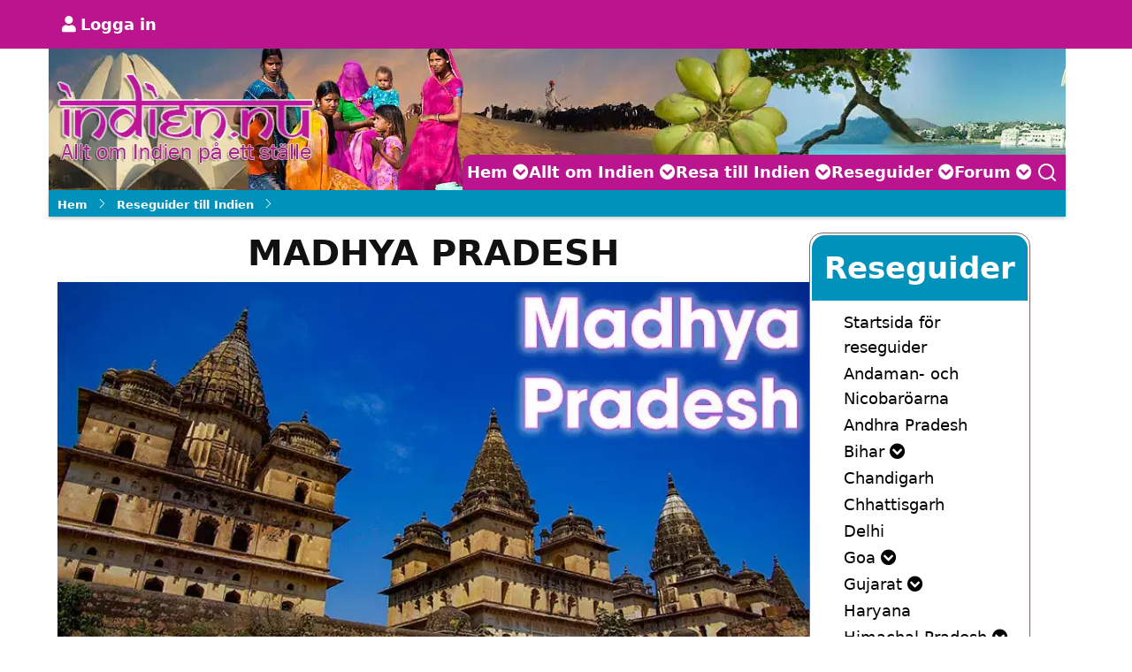

--- FILE ---
content_type: text/html; charset=UTF-8
request_url: https://www.indien.nu/Reseguider/Madhya_Pradesh
body_size: 16803
content:
<!DOCTYPE html>
<html lang="sv" dir="ltr">
  <head>
    <meta charset="utf-8" />
<noscript><style>form.antibot * :not(.antibot-message) { display: none !important; }</style>
</noscript><script>(function(w,d,s,l,i){w[l]=w[l]||[];w[l].push({'gtm.start':
new Date().getTime(),event:'gtm.js'});var f=d.getElementsByTagName(s)[0],
j=d.createElement(s),dl=l!='dataLayer'?'&amp;l='+l:'';j.async=true;j.src=
'https://www.googletagmanager.com/gtm.js?id='+i+dl;f.parentNode.insertBefore(j,f);
})(window,document,'script','dataLayer','G-2NFEHFL6E3');
</script>
<style>/* @see https://github.com/aFarkas/lazysizes#broken-image-symbol */.js img.lazyload:not([src]) { visibility: hidden; }/* @see https://github.com/aFarkas/lazysizes#automatically-setting-the-sizes-attribute */.js img.lazyloaded[data-sizes=auto] { display: block; width: 100%; }/* Transition effect. */.js .lazyload, .js .lazyloading { opacity: 0; }.js .lazyloaded { opacity: 1; -webkit-transition: opacity 2000ms; transition: opacity 2000ms; }</style>
<link rel="canonical" href="https://www.indien.nu/Reseguider/Madhya_Pradesh" />
<link rel="image_src" href="/sites/default/files/madhya-pradesh.jpg" />
<meta name="Generator" content="Drupal 11 (https://www.drupal.org)" />
<meta name="MobileOptimized" content="width" />
<meta name="HandheldFriendly" content="true" />
<meta name="viewport" content="width=device-width, initial-scale=1.0" />
<link rel="icon" href="/favicon.ico" type="image/vnd.microsoft.icon" />
<link rel="alternate" hreflang="sv" href="https://www.indien.nu/Reseguider/Madhya_Pradesh" />

    <title>Madhya Pradesh | Allt om Indien: Utforska resor, kultur, historia och fakta</title>
    <link rel="stylesheet" media="all" href="/sites/default/files/css/css_GTjzMFC8lQql7oSHmW4r1WOkrqoN91PgJCtYrpzT0aA.css?delta=0&amp;language=sv&amp;theme=indien_nu&amp;include=eJwdxEEKgDAMBMAPVXPyPdLaVQNpAiZV-3vBOQxrZeiqnQ6xkmXyGMJ6JMnDeqyVfbMb1yBTbCbJhwcalexIceKl3TTyA7eGJd2Mx-l_bla74ANZgCY4" />
<link rel="stylesheet" media="all" href="/sites/default/files/css/css_LF0zZVPL_hLynYyH6eGKlNQYnuaGNJ29sCSJMCzAHEw.css?delta=1&amp;language=sv&amp;theme=indien_nu&amp;include=eJwdxEEKgDAMBMAPVXPyPdLaVQNpAiZV-3vBOQxrZeiqnQ6xkmXyGMJ6JMnDeqyVfbMb1yBTbCbJhwcalexIceKl3TTyA7eGJd2Mx-l_bla74ANZgCY4" />
<link rel="stylesheet" media="all" href="/themes/indien_nu/css/style.css?t8qkt3" />
<link rel="stylesheet" media="all" href="/themes/indien_nu/css/forum.css?t8qkt3" />
<link rel="stylesheet" media="all" href="/sites/default/files/css/css_bNb-k4ufzNmpMASlgueE6-g7Q95_GTf4xymggWIt6aE.css?delta=4&amp;language=sv&amp;theme=indien_nu&amp;include=eJwdxEEKgDAMBMAPVXPyPdLaVQNpAiZV-3vBOQxrZeiqnQ6xkmXyGMJ6JMnDeqyVfbMb1yBTbCbJhwcalexIceKl3TTyA7eGJd2Mx-l_bla74ANZgCY4" />

    

	<meta property="fb:app_id" content="116559368425996" />
	<meta property="fb:pages" content="156073111122190" />

<!-- Google tag (gtag.js) -->
<script async defer src="https://www.googletagmanager.com/gtag/js?id=G-2NFEHFL6E3"></script>
<script>
  window.dataLayer = window.dataLayer || [];
  function gtag(){dataLayer.push(arguments);}
  gtag('js', new Date());

  gtag('config', 'G-2NFEHFL6E3');
</script>
<script>
	<script async defer src="https://pagead2.googlesyndication.com/pagead/js/adsbygoogle.js?client=ca-pub-2863287500121409"
     crossorigin="anonymous"></script>
<!-- GetYourGuide Analytics -->

<script async defer src="https://widget.getyourguide.com/dist/pa.umd.production.min.js" data-gyg-partner-id="U88PQH9"></script>
<script async defer src="https://fundingchoicesmessages.google.com/i/pub-2863287500121409?ers=1" nonce="R2TptMAY4zJwgGuK_1vo3Q"></script><script nonce="R2TptMAY4zJwgGuK_1vo3Q">(function() {function signalGooglefcPresent() {if (!window.frames['googlefcPresent']) {if (document.body) {const iframe = document.createElement('iframe'); iframe.style = 'width: 0; height: 0; border: none; z-index: -1000; left: -1000px; top: -1000px;'; iframe.style.display = 'none'; iframe.name = 'googlefcPresent'; document.body.appendChild(iframe);} else {setTimeout(signalGooglefcPresent, 0);}}}signalGooglefcPresent();})();</script> 
<link rel="preload" href="/themes/indien_nu/images/logo.webp" as="image">
 </head>
  <body class="site-page page-type-delstater user-guest one-sidebar sidebar-right">
        <a href="#main-content" class="visually-hidden focusable">
      Hoppa till huvudinnehåll
    </a>
    <noscript><iframe src="https://www.googletagmanager.com/ns.html?id=G-2NFEHFL6E3" height="0" width="0" style="display:none;visibility:hidden;"></iframe>
</noscript>
      <div class="dialog-off-canvas-main-canvas" data-off-canvas-main-canvas>
      <div class="header-top">
  <div class="container">
    <div class="header-top-container">
              <div class="header-top-block header-top-right">
      <div class="block-region region-header-top-right">
    <nav role="navigation" aria-labelledby="block-useraccountmenu-menu" id="block-useraccountmenu" class="settings-tray-editable block block-menu" data-drupal-settingstray="editable">
            
  <h2 class="visually-hidden block-title" id="block-useraccountmenu-menu">User account menu</h2>
  

        
              <ul class="menu">
                            <li class="menu-item">
        <a href="/user/login" data-drupal-link-system-path="user/login">Logga in</a>
                  </li>
        </ul>
  


  </nav>

  </div>

  </div>
    </div><!-- /header-top-container -->
  </div><!-- /container -->
</div><!-- /header-top -->
<header class="header">
  <div class="container">
    <div class="header-container">
              <div class="site-brand">
            <div class="block-region region-header">
    <div id="block-indien-nu-branding" class="settings-tray-editable block" data-drupal-settingstray="editable">
  
    
  <div class="block-content">
  <div class="site-branding">
      <div class="site-logo">
      <a href="/" rel="home">
        <img src="/themes/indien_nu/images/logo.webp" alt="Hem" />
      </a>
    </div><!-- site-logo -->
    </div><!-- site-branding -->
  </div><!--/.block-content -->
</div><!--/.block -->

  </div>

        </div> <!--/.site-branding -->
                  <div class="header-right">
                  <div class="mobile-menu">
	<span></span>
	<span></span>
	<span></span>
</div>
<div class="primary-menu-wrapper">
	<div class="menu-wrap">
		<button class="close-mobile-menu" aria-label="Stäng huvudmeny" type="button"><i class="icon-close"></i></button>
		  <div class="block-region region-primary-menu">
    <nav role="navigation" aria-labelledby="block-indien-nu-huvudmeny-menu" id="block-indien-nu-huvudmeny" class="settings-tray-editable block block-menu" data-drupal-settingstray="editable">
            
  <h2 class="visually-hidden block-title" id="block-indien-nu-huvudmeny-menu">Huvudmeny</h2>
  

        
              <ul class="menu">
                            <li  class="menu-item expanded">
        <a href="/">Hem <span class="fas fa-chevron-circle-down"></span></a>
                                  <ul class="submenu">
                            <li class="menu-item">
        <a href="/" data-drupal-link-system-path="&lt;front&gt;">Startsidan</a>
                  </li>
                        <li class="menu-item">
        <a href="/nyhetsartiklar" data-drupal-link-system-path="nyhetsartiklar">Nyhetsartiklar</a>
                  </li>
                        <li class="menu-item">
        <a href="/resenyheter" data-drupal-link-system-path="resenyheter">Resenyheter</a>
                  </li>
        </ul>
  
            </li>
                        <li  class="menu-item expanded">
        <a href="/allt_om_indien">Allt om Indien <span class="fas fa-chevron-circle-down"></span></a>
                                  <ul class="submenu">
                            <li class="menu-item">
        <a href="/allt_om_indien" data-drupal-link-system-path="node/8">Fakta om Indien – Startsida </a>
                  </li>
                        <li class="menu-item collapsed">
        <a href="/fakta-tips/religion" title="Indiens religioner" data-drupal-link-system-path="node/462">Indiens religioner</a>
                  </li>
                        <li class="menu-item collapsed">
        <a href="/allt_om_indien/indiens-djur-och-natur" title="Indiens djur &amp; natur" data-drupal-link-system-path="node/118572">Indiens djur &amp; natur</a>
                  </li>
                        <li class="menu-item collapsed">
        <a href="/allt_om_indien/Indiens-kultur" title="Allt du behöver veta om indisk kultur så som film, musik och dans" data-drupal-link-system-path="node/118571">Kul och kultur i Indien</a>
                  </li>
                        <li class="menu-item collapsed">
        <a href="/Indien_i_Sverige" title="Indien i Sverige" data-drupal-link-system-path="node/14">Indien i Sverige</a>
                  </li>
                        <li class="menu-item collapsed">
        <a href="/allt_om_indien/ovriga_artiklar" title="Besökarnas PM &amp; uppsatser" data-drupal-link-system-path="node/709">PM &amp; uppsatser</a>
                  </li>
                        <li class="menu-item">
        <a href="/allt-annat-om-indien" data-drupal-link-system-path="allt-annat-om-indien">Allt annat om Indien</a>
                  </li>
        </ul>
  
            </li>
                        <li  class="menu-item expanded">
        <a href="/planera_din_resa">Resa till Indien <span class="fas fa-chevron-circle-down"></span></a>
                                  <ul class="submenu">
                            <li class="menu-item">
        <a href="/planera_din_resa/Viktigt_om_visum" title="Viktigt om visum" data-drupal-link-system-path="node/24">Visum till Indien</a>
                  </li>
                        <li class="menu-item">
        <a href="/planera_din_resa/researrangorer" title="Researrangörer" data-drupal-link-system-path="node/23">Resor till Indien</a>
                  </li>
                        <li class="menu-item collapsed">
        <a href="/planera_din_resa/vaccination_reseapotek_forsakring" title="Vaccination, reseapotek &amp; försäkringar" data-drupal-link-system-path="node/25">Vaccination, reseapotek &amp; försäkringar</a>
                  </li>
                        <li class="menu-item">
        <a href="/planera_din_resa/pengar_valuta" title="Pengar &amp; valuta" data-drupal-link-system-path="node/27">Pengar &amp; valuta</a>
                  </li>
                        <li class="menu-item collapsed">
        <a href="/planera_din_resa/packning" title="Packning" data-drupal-link-system-path="node/26">Packning</a>
                  </li>
                        <li class="menu-item">
        <a href="/planera_din_resa/guidebocker" title="Guideböcker" data-drupal-link-system-path="node/31">Guideböcker</a>
                  </li>
                        <li class="menu-item">
        <a href="/planera_din_resa/landa_mitt_i_natten" title="Att landa mitt i natten - hur gör man?" data-drupal-link-system-path="node/29">Landa mitt i natten</a>
                  </li>
                        <li class="menu-item">
        <a href="/planera_din_resa/Mobiltelefoni" title="Mobiltelefoni" data-drupal-link-system-path="node/28">Mobiltelefoni</a>
                  </li>
                        <li class="menu-item">
        <a href="/planera_din_resa/Elektricitet" title="Elektricitet" data-drupal-link-system-path="node/30">Elektricitet</a>
                  </li>
                        <li class="menu-item">
        <a href="/planera_din_resa/Viktiga_adresser" title="Viktiga adresser" data-drupal-link-system-path="node/32">Viktiga adresser</a>
                  </li>
                        <li class="menu-item">
        <a href="/planera_din_resa/Shopping" title="Allt du behöver veta om shopping i Indien!" data-drupal-link-system-path="node/501">Allt om Shopping!</a>
                  </li>
                        <li class="menu-item">
        <a href="/planera_din_resa/do_dont" title="13+ tips för att undvika otur i Indien!" data-drupal-link-system-path="node/502">Att tänka på som resenär</a>
                  </li>
                        <li class="menu-item">
        <a href="/planera_din_resa/Brev_Paket" title="Hälsa dom där hemma..." data-drupal-link-system-path="node/746">Brev &amp; paket</a>
                  </li>
                        <li class="menu-item">
        <a href="/planera_din_resa/resa_med_barn" data-drupal-link-system-path="node/118682">Resa med barn</a>
                  </li>
                        <li class="menu-item collapsed">
        <a href="/planera_din_resa/Fardmedel" title="Färdmedel och sätt att resa i Indien" data-drupal-link-system-path="node/90">Resor i Indien</a>
                  </li>
                        <li class="menu-item">
        <a href="/resenyheter/allt-du-behover-veta-att-planera-din-egen-indienresa-utan-resebyra" title="Allt du behöver veta för att planera din egen indienresa utan resebyrå" data-drupal-link-system-path="node/112070">Till Indien på egen hand</a>
                  </li>
        </ul>
  
            </li>
                        <li  class="menu-item expanded active">
        <a href="/Reseguider">Reseguider <span class="fas fa-chevron-circle-down"></span></a>
                                  <ul class="submenu">
                            <li class="menu-item">
        <a href="/Reseguider" title="" data-drupal-link-system-path="node/9">Startsida för reseguider</a>
                  </li>
                        <li class="menu-item">
        <a href="/Reseguider/Andaman_och_Nicobaroarna" title="Andaman- och Nicobaröarna" data-drupal-link-system-path="node/229">Andaman- och Nicobaröarna</a>
                  </li>
                        <li class="menu-item">
        <a href="/Reseguider/Andhra_Pradesh" title="Andhra Pradesh" data-drupal-link-system-path="node/246">Andhra Pradesh</a>
                  </li>
                        <li class="menu-item collapsed">
        <a href="/Reseguider/Bihar" title="Bihar" data-drupal-link-system-path="node/21">Bihar</a>
                  </li>
                        <li class="menu-item">
        <a href="/Reseguider/Chandigarh" title="Chandigarh" data-drupal-link-system-path="node/255">Chandigarh</a>
                  </li>
                        <li class="menu-item">
        <a href="/Reseguider/Chhattisgarh" title="Chhattisgarh" data-drupal-link-system-path="node/277">Chhattisgarh</a>
                  </li>
                        <li class="menu-item">
        <a href="/Reseguider/Delhi" title="Delhi" data-drupal-link-system-path="node/278">Delhi</a>
                  </li>
                        <li class="menu-item collapsed">
        <a href="/Reseguider/Goa" title="Goa" data-drupal-link-system-path="node/279">Goa</a>
                  </li>
                        <li class="menu-item collapsed">
        <a href="/Reseguider/Gujarat" title="Gujarat" data-drupal-link-system-path="node/283">Gujarat</a>
                  </li>
                        <li class="menu-item">
        <a href="/Reseguider/Haryana" title="Haryana" data-drupal-link-system-path="node/291">Haryana</a>
                  </li>
                        <li class="menu-item collapsed">
        <a href="/Reseguider/Himachal_Pradesh" title="Himachal Pradesh" data-drupal-link-system-path="node/292">Himachal Pradesh</a>
                  </li>
                        <li class="menu-item collapsed">
        <a href="/Reseguider/Jammu_Kashmir" title="Jammu &amp; Kashmir" data-drupal-link-system-path="node/296">Jammu &amp; Kashmir</a>
                  </li>
                        <li class="menu-item">
        <a href="/Reseguider/Jharkhand" title="Jharkhand" data-drupal-link-system-path="node/297">Jharkhand</a>
                  </li>
                        <li class="menu-item collapsed">
        <a href="/Reseguider/Karnataka" title="Karnataka" data-drupal-link-system-path="node/298">Karnataka</a>
                  </li>
                        <li class="menu-item collapsed">
        <a href="/Reseguider/Kerala" title="Kerala" data-drupal-link-system-path="node/302">Kerala</a>
                  </li>
                        <li class="menu-item collapsed active">
        <a href="/Reseguider/Madhya_Pradesh" title="Madhya Pradesh - Mittens rike" data-drupal-link-system-path="node/310" class="is-active" aria-current="page">Madhya Pradesh</a>
                  </li>
                        <li class="menu-item collapsed">
        <a href="/Reseguider/Maharashtra" title="Maharashtra" data-drupal-link-system-path="node/312">Maharashtra</a>
                  </li>
                        <li class="menu-item collapsed">
        <a href="/Reseguider/Orissa" title="Orissa" data-drupal-link-system-path="node/315">Orissa</a>
                  </li>
                        <li class="menu-item">
        <a href="/Reseguider/Puducherry" title="Puducherry (Pondicherry)" data-drupal-link-system-path="node/334">Puducherry (Pondicherry)</a>
                  </li>
                        <li class="menu-item collapsed">
        <a href="/Reseguider/Punjab" title="Punjab" data-drupal-link-system-path="node/318">Punjab</a>
                  </li>
                        <li class="menu-item collapsed">
        <a href="/Reseguider/Rajasthan" title="Rajasthan" data-drupal-link-system-path="node/320">Rajasthan</a>
                  </li>
                        <li class="menu-item">
        <a href="/Reseguider/Sikkim" title="Sikkim" data-drupal-link-system-path="node/331">Sikkim</a>
                  </li>
                        <li class="menu-item collapsed">
        <a href="/Reseguider/Tamil_Nadu" title="Tamil Nadu" data-drupal-link-system-path="node/332">Tamil Nadu</a>
                  </li>
                        <li class="menu-item collapsed">
        <a href="/Reseguider/Telangana" title="Telangana - Indiens yngsta delstat" data-drupal-link-system-path="node/80478">Telangana</a>
                  </li>
                        <li class="menu-item collapsed">
        <a href="/Reseguider/Uttar_Pradesh" title="Uttar Pradesh" data-drupal-link-system-path="node/335">Uttar Pradesh</a>
                  </li>
                        <li class="menu-item collapsed">
        <a href="/Reseguider/Uttaranchal" title="Uttaranchal" data-drupal-link-system-path="node/338">Uttarakhand (Uttaranchal)</a>
                  </li>
                        <li class="menu-item collapsed">
        <a href="/Reseguider/Vastbengalen" title="Västbengalen" data-drupal-link-system-path="node/342">Västbengalen</a>
                  </li>
                        <li class="menu-item">
        <a href="/Reseguider/Monument" title="Indiska världsarv och monument" data-drupal-link-system-path="node/1130">Världsarv, sevärdheter och monument</a>
                  </li>
                        <li class="menu-item">
        <a href="/Reseguider/Monsunguiden" title="Guide till monsunens Indien (Indiens regnperiod)" data-drupal-link-system-path="node/665">Monsunguiden</a>
                  </li>
                        <li class="menu-item">
        <a href="/Reseguider/Viktiga_orter_och_sevardheter" title="Karta över några viktiga platser och orter i Indien" data-drupal-link-system-path="node/614">Indien i bilder</a>
                  </li>
                        <li class="menu-item">
        <a href="/Reseguider/Viktiga_orter_och_sevardheter/Ganges" title="Ganges" data-drupal-link-system-path="node/1724">Ganges</a>
                  </li>
                        <li class="menu-item collapsed">
        <a href="/Reseguider/Reseforslag" title="Reseförslag i Indien" data-drupal-link-system-path="node/117024">Reseförslag</a>
                  </li>
        </ul>
  
            </li>
                        <li  class="menu-item expanded">
        <a href="/diskussionsforum">Forum <span class="fas fa-chevron-circle-down"></span></a>
                                  <ul class="submenu">
                            <li class="menu-item">
        <a href="/diskussionsforum" title="Här hittar du det nya forumet" data-drupal-link-system-path="forum">Nya forumet</a>
                  </li>
                        <li class="menu-item">
        <a href="/blog" data-drupal-link-system-path="blog">Indienbloggen</a>
                  </li>
                        <li class="menu-item">
        <a href="https://www.indien.nu/forum" title="Här hittar du alla gamla inlägg men du kan inte skapa nya eller svara">Forumarkiv</a>
                  </li>
        </ul>
  
            </li>
        </ul>
  


  </nav>

  </div>

	</div>
</div>
         <!--  end if for primary_menu -->
                  <div class="full-page-search">
  <div class="search-icon">
    <i class="icon-search"></i>
  </div> <!--/.search icon -->
  <div class="search-box">
    <div class="container">
      <div class="search-box-content">
            <div class="block-region region-search-box">
    <div id="block-indien-nu-sokruta" class="settings-tray-editable block" data-drupal-settingstray="editable">
  
    
  <div class="block-content">
        <div class="layout layout--onecol">
    <div  class="layout__region layout__region--content">
      <div class="block">
  
    
  <div class="block-content">
      
            <div class="field field--name-body field--type-text-with-summary field--label-hidden field-item"><form class="search-block-form block" id="search-form" action="/sokresultat" method="get" role="search"><div class="block-content"><div class="js-form-item form-item form-type-search js-form-type-search form-item-keys js-form-item-keys form-no-label"><label class="visually-hidden" for="edit-keys">Search</label> <input class="form-search" title="Ange de termer du vill söka efter." data-drupal-selector="edit-keys" type="search" id="edit-keys" name="search_api_fulltext" value size="15" maxlength="128" placeholder="Skriv in dina sökord"></div><div class="form-actions js-form-wrapper form-wrapper" data-drupal-selector="edit-actions" id="edit-actions"><button class="button js-form-submit form-submit" type="submit" id="edit-submit">Sök allt om Indien</button></div></div></form></div>
      
    </div><!--/.block-content -->
</div><!--/.block -->

    </div>
  </div>

    </div><!--/.block-content -->
</div><!--/.block -->

  </div>

        <div class="header-search-close"><i class="icon-close"></i></div>
      </div><!--/search-box-content -->
    </div><!-- container -->
  </div> <!-- /.search-box -->
</div> <!--/.full-page-search -->
              </div> <!-- /.header-right -->
        </div><!-- /header-container -->
  </div><!-- /container -->
</header><!-- /header -->
  <div class="highlighted block-section">
  <aside class="container" role="complementary">
      <div class="block-region region-highlighted">
    <div id="block-indien-nu-breadcrumbs" class="settings-tray-editable block" data-drupal-settingstray="editable">
  
    
  <div class="block-content">
        <nav class="breadcrumb" role="navigation" aria-labelledby="system-breadcrumb">
    <ol class="breadcrumb-items">
          <li class="breadcrumb-item">
                  <a href="/">Hem</a><span><i class="icon-angle-right"></i></span>
              </li>
          <li class="breadcrumb-item">
                  <a href="/Reseguider">Reseguider till Indien</a><span><i class="icon-angle-right"></i></span>
              </li>
          <li class="breadcrumb-item">
                  Madhya Pradesh
              </li>
        </ol>
  </nav>

    </div><!--/.block-content -->
</div><!--/.block -->
<div data-drupal-messages-fallback class="hidden"></div>

  </div>

  </aside>
</div>
<div class="main-wrapper">
  <div class="container">
    <a id="main-content" tabindex="-1"></a>
    <div class="main-container">
      <main id="main" class="main-content">
                <div class="node-content">
            <div class="block-region region-content">
    <div id="block-indien-nu-page-title" class="block">
  
    
  <div class="block-content">
      <div class="page-title-wrap">
  
      <h1 class="page-title"><span>Madhya Pradesh</span>
</h1>
    
</div> <!--/.page-title-wrap -->

    </div><!--/.block-content -->
</div><!--/.block -->
<div id="block-indien-nu-content" class="block">
  
    
  <div class="block-content">
      <article data-history-node-id="310" class="node node-type-delstater node-view-mode-full">

  


  <div class="node-content">
    
            <div class="field field--name-field-nyhetsbild field--type-image field--label-hidden field-item">    <picture>
                  <source media="all and (min-width: 851px)" type="image/webp" width="850" height="430" data-srcset="/sites/default/files/styles/artikelbild/public/madhya-pradesh.jpg.webp?itok=oyu6wOVI 1x"/>
              <source media="all and (min-width: 560px) and (max-width: 850px)" type="image/avif" width="559" height="283" data-srcset="/sites/default/files/styles/max_559/public/madhya-pradesh.jpg.avif?itok=nNK-2TAm 1x"/>
              <source media="all and (min-width: 400px) and (max-width: 559px)" type="image/avif" width="559" height="283" data-srcset="/sites/default/files/styles/max_392/public/madhya-pradesh.jpg.avif?itok=WnkckRyQ 392w, /sites/default/files/styles/max_559/public/madhya-pradesh.jpg.avif?itok=nNK-2TAm 559w" data-sizes=" (max-width: 399px) 325px, (max-width: 559px) 100vw
"/>
              <source media="all and (max-width: 399px)" type="image/avif" width="392" height="198" data-srcset="/sites/default/files/styles/max_392/public/madhya-pradesh.jpg.avif?itok=WnkckRyQ 1x"/>
                  

  
<img loading="eager" width="325" height="165" src="/sites/default/files/styles/max_325x325/public/madhya-pradesh.jpg.webp?itok=pCxGwLBS" alt="" class="lazyload image-field" data-src="/sites/default/files/styles/max_325x325/public/madhya-pradesh.jpg.webp?itok=pCxGwLBS" />
  </picture>

</div>
      <fieldset class="delstatsfakta js-form-item form-item js-form-wrapper form-wrapper">
      <legend>
    <span class="fieldset-legend">Delstatsfakta</span>
  </legend>
  <div class="fieldset-wrapper">
                
  <div class="field field--name-field-delstatsnamn field--type-string-long field--label-inline">
    <div class="field__label">Delstatsnamn</div>
              <div class="field-item">Madhya Pradesh</div>
          </div>

            <div class="field field--name-field-minidelstatskartan field--type-image field--label-hidden field-item">  

  
<img loading="eager" src="/misc/transpixel.gif" width="150" height="160" alt="Madhya Pradesh placering i Indien" class="lazyload image-field" data-src="/sites/default/files/styles/medium/public/delstatskartor/minikarta_madhyapradesh.jpg.webp?itok=vGm05Ps9" />

</div>
      
  <div class="field field--name-field-delstatshuvudstad field--type-string-long field--label-inline">
    <div class="field__label">Delstatshuvudstad</div>
              <div class="field-item">Bhopal</div>
          </div>

  <div class="field field--name-field-invanare field--type-decimal field--label-inline">
    <div class="field__label">Invånare (ca)</div>
              <div content="7.00" class="field-item">7 miljoner</div>
          </div>

  <div class="field field--name-field-yta field--type-decimal field--label-inline">
    <div class="field__label">Yta</div>
              <div content="308000.00" class="field-item">308 000km²</div>
          </div>

  <div class="field field--name-field-languages field--type-string-long field--label-inline">
    <div class="field__label">Språk</div>
              <div class="field-item">Hindi och i viss mån Engelska</div>
          </div>

  <div class="field field--name-field-season field--type-string-long field--label-inline">
    <div class="field__label">Bäst tid att besöka</div>
              <div class="field-item">Vinterhalvåret</div>
          </div>

          </div>
</fieldset>

  <div class="field field--name-field-inledning field--type-text-long field--label-above">
    <div class="field__label">Inledning</div>
              <div class="field-item"><p>Madhya Pradesh, mittens rike, var Indiens största                  delstat, ungefär lika stort som Sverige. Sedan November 2000 är                  Madhya Pradesh delat i två delar nämligen, Madhya Pradesh och                  Chhattisgarh. De flesta besökare i Madhya Pradesh kommer hit som                  en avstickare från tex. Varanasi för att kolla in de erotiska                  templen, Khajuraho. Men i MP finns mer än det. Mycket mer.</p>
</div>
          </div>

  <div class="field field--name-field-platservardaattbesoka field--type-text-long field--label-above">
    <div class="field__label">Platser värda att besöka</div>
              <div class="field-item"><p>Madhya Pradesh, ofta kallad "Indiens hjärta", erbjuder mycket mer än bara de berömda erotiska templen i Khajuraho. Denna fascinerande delstat är en skattkista av historiska monument, natursköna parker och kulturella upplevelser. Här kan du upptäcka allt från majestätiska fort och palats till heliga tempel och pittoreska byar, vilket gör det till en perfekt destination för äventyrare, kulturälskare och naturentusiaster. Här är några av de mest anmärkningsvärda platserna som du definitivt inte bör missa.</p><h3 class="sevartheader">Khajuraho</h3><img data-entity-uuid="2cb165d3-e0b9-4ecb-b76b-a1e9f26e82b4" data-entity-type="file" width="850" height="520" alt="Khajurahos erotiska tempel" class="lazyload" data-src="/sites/default/files/inline-images/khajuraho_0.jpg" src="/misc/transpixel.gif"><p><strong>Templen i Khajuraho</strong> byggdes under Chandella-dynastin mellan 900-1300. Man tror att platsen övergavs runt 1355 men det är oklart varför. Därefter föl templen i glömska och slukades sakteligen av mossa, alger och tät djungel. År 1838 fick engelsmannen TS Burt höra talas om templen och efter 500 års vilka kunde de åter igen skådas.&nbsp;<br><a href="/Reseguider/Madhya_Pradesh/Khajuraho"><strong>Läs mer om Khajuraho och dess erotiska tempel här</strong></a></p><h3 class="sevartheader">Orchha</h3><img data-entity-uuid="279a6acb-ba3a-4b5f-a220-33d437fdda6b" data-entity-type="file" width="850" height="548" alt="Orchha" class="lazyload" data-src="/sites/default/files/inline-images/orchha.jpg" src="/misc/transpixel.gif"><p>Att beskriva Orccha rättvist är svårt, det är en plats som måste upplevas. Inklämd på en liten strandremsa mitt i Betwa-floden ligger byggnader lika spektakulära som kusliga, som tagna från den elaka trollkarlens slott i sagorna eller en plats där spöken och demoner sedan länge styrt med järnhand. Men här är det vänligt, människorna glada och i allra högsta glad levande – trots de många gamarna som stirrar ner från gravmonumenten nere vid floden eller från luftströmmarna som tar dem i cirklar, runt och runt, uppåt och uppåt där ovanför den lilla marknaden, huvudgatan, fortet och de olika templen.<br><a href="/Reseguider/Madhya_Pradesh/Orchha" title="Resguide till Orchha"><strong>Läs mer om Orchha här!</strong></a></p><h3 class="stadheader">Gwalior</h3><img data-entity-uuid="84959b93-40e5-4a1b-931d-b2642f8a9002" data-entity-type="file" alt="Gwalior Fort" width="850" height="392" class="lazyload" data-src="/sites/default/files/inline-images/gwalior-fort.jpg" src="/misc/transpixel.gif"><p><strong>Gwalior </strong>är en stad belägen i norra Madhya Pradesh, känd för sitt magnifika fort som majestätiskt tronar på toppen av ett berg. Fästningen, som ofta beskrivs som ett av Indiens mest imponerande, erbjuder spektakulär utsikt över staden och omgivningarna. Inuti fortet kan besökare utforska vackra palats, storslagna jain-skulpturer som når upp till 17 meter i höjd, och flera historiska tempel som berättar om stadens rika kulturella arv.</p><p>Förutom fortet finns det mycket mer att upptäcka i Gwalior. Stadens centrum är fyllt med marknader, museer och parker som erbjuder en smak av lokal kultur och livsstil. Gwalior är även hem till den anrika musikfestivalen Tansen Samaroh, som årligen hyllar en av Indiens största musikaliska legender, Tansen.</p><p>Gwalior har goda förbindelser med andra stora städer som Agra, Delhi och Bhopal via tåg och buss. Resan från Agra tar bara några timmar och är enkel att planera.</p><p>När det gäller boende finns det något för alla smaker och budgetar i Gwalior. Enkla rum kan hittas för cirka 300 Rs medan lyxigare alternativ ligger runt 3000 Rs. Oavsett vad du väljer kan du vara säker på en trevlig vistelse i denna fascinerande stad.</p><h3 class="stadheader">Ujjain</h3><img data-entity-uuid="adf7115a-5cb5-4506-bfb7-3e55ab66a019" data-entity-type="file" alt="Ujjain" width="850" height="564" class="lazyload" data-src="/sites/default/files/inline-images/ujjain.jpg" src="/misc/transpixel.gif"><p><span><strong>Ujjain </strong>är en av Indiens mest heliga städer, med en historia som sträcker sig över årtusenden. Beläget vid floden Shipra i delstaten Madhya Pradesh, är staden särskilt känd för att vara en av de platser där Kumbh Mela firas vart tolfte år, precis som i Haridwar, Uttar Pradesh. Detta massiva religiösa evenemang drar till sig miljontals pilgrimer och är ett spektakel av tro och hängivenhet.</span></p><p><span>Ujjain är rik på tempel och andra heliga platser som varje år lockar tusentals besökare. Den mest kända av dessa är Mahakaleshwar-templet, ett av de tolv jyotirlingas, som är särskilt heligt för Shiva-tillbedjare. Andra betydande platser inkluderar Kal Bhairav-templet, Harsiddhi-templet och Ram Ghat, där troende samlas för att utföra religiösa riter vid flodstranden.</span></p><p><span>Staden har ett brett utbud av boendealternativ, från enkla budgethotell till lyxigare boenden, vilket gör det enkelt för besökare att hitta något som passar deras budget och behov. Kommunikationen till och från Ujjain är också bekväm med bra förbindelser via både buss och tåg till andra stora städer.</span></p><p><span>Oavsett om du är en pilgrim på en andlig resa eller en turist som vill utforska den rika kulturella och religiösa arvet i Ujjain, kommer du att hitta denna stad både fascinerande och gästvänlig.</span></p><h3 class="stadheader">Indore &amp; Mandu</h3><p><span>Utanför Indore ligger en av centrala Indiens mest imponerande sevärdheter, nämligen <strong>Mandu och Mandu Fort</strong>. Denna historiska plats, som ibland kallas "glädjens stad" eller Shadibad, grundades på 900-talet och är rik på kulturell och arkitektonisk betydelse. Mandu är känt för sin mångfald av arkitekturstilar, inklusive några av Indiens bäst bevarade exempel på afghansk arkitektur.</span></p><p><span><strong>Indore</strong>, som är den största staden i Madhya Pradesh, fungerar ofta som utgångspunkt för resor till Mandu. Staden är ett viktigt kommersiellt centrum och har en rik historia som återspeglas i dess många palats, tempel och koloniala byggnader. Indore är också känt för sitt livliga gatuliv och sina färgsprakande marknader.</span></p><p><span>En dagsutflykt från Indore är ett utmärkt sätt att upptäcka Mandu. Det är dock viktigt att planera boendet i förväg eftersom hotellen ofta är fullbelagda. Här finns det något för alla smaker, men att boka i förväg är att rekommendera för att undvika eventuella besvär.</span></p><p><span>En av de mest iögonfallande byggnaderna i Mandu är Jahaz Mahal, eller "skeppspalatset", som sägs ha inhyst ett harem med upp till 15 000 kvinnor. Palatset är ett fantastiskt exempel på den utsökta arkitekturen som Mandu erbjuder.</span></p><p><span>Mandu är hem för flera andra imponerande palats, tempel och moskéer, inklusive Jama Masjid (moskén) och Hoshangs grav, som sägs vara det första gravmonumentet i marmor i Indien. Dessutom är Mandu en populär tillflyktsort under monsunperioden, precis som det var på 1600-talet för mogulerna. Under monsunen är staden ofta insvept i dimma och sjöarna fyllda med blommande lotusar, vilket skapar en magisk atmosfär.</span></p><p><span>Indore, med sitt bekväma läge och goda kommunikationsförbindelser, gör det enkelt att resa till Mandu och utforska dess många sevärdheter. Staden erbjuder också ett brett utbud av boendealternativ, från budgetvänliga hotell till lyxiga resorter, vilket gör det till en idealisk bas för dina äventyr i Madhya Pradesh.</span></p><h3 class="sevartheader">Sanchi</h3><img data-entity-uuid="64440c46-9271-404a-bc41-753967a96738" data-entity-type="file" width="850" height="478" class="lazyload" data-src="/sites/default/files/inline-images/sanchi.jpg" src="/misc/transpixel.gif"><p><span><strong>Sanchi</strong>, beläget strax norr om Bhopal, är hem till några av Indiens äldsta och mest välbevarade buddhistiska lämningar. Dessa historiska skatter byggdes av kejsare Ashoka runt år 300 f.Kr. och har sedan dess utökats med fler tempel och strukturer under århundradena. Sanchi är särskilt känt för sin Stupa nr 1, en av de äldsta stenstrukturerna i Indien, som är både en arkitektonisk och andlig symbol.</span></p><p><span>Besökare till Sanchi kan utforska flera andra stupor, kloster och pelare som tillsammans utgör en av de mest kompletta samlingarna av buddhistiska monument i landet. Varje monument berättar en del av den rika buddhistiska historien och erbjuder en inblick i den andliga och kulturella utvecklingen under Ashokas tid.</span></p><p><span>Den enklaste sättet att ta sig till Sanchi är med buss från Bhopal, vilket gör det till en idealisk dagsutflykt. Resan är bekväm och erbjuder en chans att se det vackra landskapet i Madhya Pradesh på vägen.</span></p><p><span>Boendealternativ i Sanchi kan vara begränsade, så det kan vara bäst att planera sitt besök som en dagsutflykt från Bhopal, där det finns ett större utbud av hotell och andra bekvämligheter.</span></p><p><span>Sanchi är ett måste för alla som är intresserade av buddhistisk historia och arkitektur, och det ger en fascinerande inblick i Indiens andliga arv.</span></p><h3 class="stadheader">Bhopal</h3><img data-entity-uuid="447b6945-b0b4-4d5a-a123-64d45774d47b" data-entity-type="file" width="850" height="478" class="lazyload" data-src="/sites/default/files/inline-images/bhopal.jpg" src="/misc/transpixel.gif"><p><span><strong>Bhopal </strong>är mest känt för den fruktansvärda katastrofen som inträffade i staden den 3 december 1984. En tragedi som ledde till tusentals omedelbara dödsfall och som än idag skördar offer. Vissa uppskattar att långt över 20 000 personer har avlidit av sviterna efter gasmolnet som läckte ut från Union Carbides fabrik. Ännu har ingen ställts till ansvar för händelsen. Läs mer på </span><a href="http://www.svd.se/dynamiskt/kultur/did_8668166.asp" target="_blank"><span>SvD</span></a><span>.</span></p><p><span>Men Bhopal är inte bara känt för denna katastrof, utan som alla andra delstatshuvudstäder i Indien erbjuder även Bhopal en mängd sevärdheter. Staden är rik på historia och kultur, med många tempel, palats och marknader att utforska.</span></p><p><span>Bhopal är också ett utmärkt utgångsställe för expeditionerna i Madhya Pradesh tack vare sina goda kommunikationer med både Delhi och Mumbai. Stadens välfungerande transportnät gör det enkelt att resa till och från andra stora städer.</span></p><p><span>Bland de främsta sevärdheterna i Bhopal hittar man det magnifika Taj-ul-Masajid, en av de största moskéerna i Asien, och det historiska palatset Shaukat Mahal. Dessutom finns det flera museer, som Indira Gandhi Rashtriya Manav Sangrahalaya (Museum of Man), som ger besökare en djup inblick i den lokala kulturen och historien.</span></p><p><span>Bhopal erbjuder också en livlig shoppingupplevelse med sina färgsprakande marknader där man kan hitta allt från traditionella hantverk till moderna varor. Staden är känd för sin varma gästfrihet och erbjuder en rad olika boendealternativ för att passa alla budgetar.</span></p></div>
          </div>

  <div class="field field--name-field-googlemaps field--type-text-long field--label-above">
    <div class="field__label">Karta</div>
              <div class="field-item"><div class="google-maps"><iframe src="https://www.google.com/maps/embed?pb=!1m18!1m12!1m3!1d7469783.018282678!2d73.95107850667081!3d23.91248055157099!2m3!1f0!2f0!3f0!3m2!1i1024!2i768!4f13.1!3m3!1m2!1s0x39667381d35aea05%3A0xe0106b0d4e701c1e!2sMadhya+Pradesh%2C+Indien!5e0!3m2!1ssv!2smx!4v1556863006669!5m2!1ssv!2smx" width="600" height="450" frameborder="0" style="border:0" allowfullscreen></iframe></div></div>
          </div>

  <div class="field field--name-field-delstat-nationalparker field--type-text-long field--label-above">
    <div class="field__label">Nationalparker</div>
              <div class="field-item"><p><span>Madhya Pradesh är hem för några av Indiens mest imponerande nationalparker, och de två mest framstående är Kanha och Bandhavgarh. Till båda dessa parker tar man sig lättast med buss från staden Jabalpur.</span></p><h4>Kanha National Park</h4><p><span>Kanha National Park är en av Indiens största nationalparker och ett paradis för naturälskare och djurentusiaster. Här finns en växande population av tigrar, leoparder, hjortar och den majestätiska indiska bisonen (gaur). Mest känd är kanske parken för att vara inspirationskällan till Rudyard Kiplings klassiker "Djungelboken", där karaktärer som Mowgli, Bagheera och Baloo får liv. Parken erbjuder enastående möjligheter till safari och naturupplevelser, där du kan komma nära inpå några av Indiens mest ikoniska djur i deras naturliga habitat.</span></p><h4>Bandhavgarh National Park</h4><p><span>Bandhavgarh National Park, även om den kanske inte är lika stor som Kanha, erbjuder en fantastisk chans att se tigrar i det vilda. Chansen att få syn på den stora randiga katten är ganska stor här, vilket gör parken till ett populärt resmål för tigerskådare. Förutom tigrarna är Bandhavgarh känt för sin otroliga natur och varierande landskap, från täta skogar till öppna gräsmarker. Men, det kan vara svårt att få tag på boende här, så det är klokt att boka i förväg för att säkerställa en bekväm vistelse.</span></p><p>Läs mer om Kanha och Bandhavgarh under <a href="/Reseguider/Nationalparker" title="Indiens nationalparker"><strong>Nationalparker</strong></a><strong>.</strong></p><p><span>Madhya Pradesh är verkligen en guldgruva för natur- och djurälskare, och dessa nationalparker är bara ett exempel på vad denna delstat har att erbjuda.</span></p></div>
          </div>

  <div class="field field--name-field-festivaler field--type-text-long field--label-above">
    <div class="field__label">Festivaler</div>
              <div class="field-item"><p><span>Madhya Pradesh är känt för sina mångfaldiga och färgstarka festivaler som speglar dess rika kulturella arv. Här är några av de mest populära festivalerna som firas i delstaten:</span></p>
<h3>Lokrang Festival</h3>
<p><span>Den årliga Lokrang-festivalen hålls i Bhopal och är en livlig firande av kulturell mångfald och traditionella konstformer. Denna femdagars festival visar upp folkframträdanden från olika stamgemenskaper, inklusive musik, dans och hantverk.</span></p>
<h3>Bhagoria Haat Festival</h3>
<p><span>Bhagoria-festivalen firas i regionerna Jhabua, Badwani, Khargone och Alirajpur. Den är en tribal skördefestival som markerar slutet på skördesäsongen. Festivalen inkluderar gemenskapsaktiviteter som folkdanser, sång och specialiteter.</span></p>
<h3>Ujjain Kumbh Mela</h3>
<p><span>Ujjain Kumbh Mela, även känd som Ujjain Simhastha, är en storslagen hinduisk religiös mässa som hålls var 12:e år i Ujjain. Den lockar miljontals pilgrimer och besökare som kommer för att delta i religiösa ritualer och festligheter.</span></p>
<h3>Khajuraho Dance Festival</h3>
<p><span>Den årliga dansfestivalen i Khajuraho firar klassiska indiska dansformer mot bakgrund av de berömda Khajurahotemplen. Renommerade artister från olika dansstilar uppträder, vilket gör det till en kulturell höjdpunkt i delstaten.</span></p>
<h3>Tansen Music Festival</h3>
<p><span>Denna festival hålls i Gwalior och hedrar den legendariska musikern Tansen. Den bjuder på klassiska musikframträdanden av artister från hela Indien och är ett bevis på Madhya Pradesh rika musikaliska arv.</span></p>
<p><span>För mer information om festivaler och högtider i Madhya Pradesh, se vår helguide till Indiens stora högtider och festivaler </span><a href="/allt_om_indien/hogtider" rel="nofollow"><span><strong>här</strong></span></a><span>.</span></p>
</div>
          </div>

  <div class="field field--name-field-weather field--type-text-long field--label-above">
    <div class="field__label">Väder</div>
              <div class="field-item"><p><span>Madhya Pradesh har ett varierande klimat som påverkas av dess geografiska läge och topografi. Delstaten upplever tre huvudsakliga årstider: sommar, monsun och vinter.</span></p>
<h3>Sommar</h3>
<p><span>Sommaren i Madhya Pradesh sträcker sig från mars till juni och kännetecknas av höga temperaturer. Temperaturen kan stiga till uppemot 45°C, särskilt i de norra och centrala delarna av delstaten. Det är en torr och het period, vilket gör att det kan vara påfrestande att resa under dessa månader.</span></p>
<h3>Monsun</h3>
<p><span>Monsunsäsongen varar från juli till september och bringar välbehövligt regn till delstaten. Regnen är ofta kraftiga och intensiva, vilket leder till grönskande landskap och fyllda sjöar och floder. Monsunen är en tid för förnyelse och förvandling, men resor kan ibland påverkas av översvämningar och fördröjningar.</span></p>
<h3>Vinter</h3>
<p><span>Vintern i Madhya Pradesh, från oktober till februari, är den mest behagliga tiden att besöka delstaten. Temperaturen sjunker till mellan 10°C och 27°C, vilket gör klimatet svalt och behagligt. Denna period är idealisk för sightseeing och utomhusaktiviteter, då vädret är milt och behagligt.</span></p>
<p><span>Oavsett när du besöker Madhya Pradesh, har varje årstid sin egen charm och erbjuder unika upplevelser. Planera din resa enligt dina preferenser och njut av allt som denna fascinerande delstat har att erbjuda.</span></p>
</div>
          </div>

            <div class="field field--name-field-delstatskarta field--type-image field--label-hidden field-item">  

  
<img loading="eager" src="/sites/default/files/delstatskartor/mp.gif" width="500" height="354" alt="" title="Karta över Madhya Pradesh" class="image-field" />
</div>
      
  <div class="field field--name-field-delstat-ovrigt field--type-text-long field--label-above">
    <div class="field__label">Övrigt</div>
              <div class="field-item"><p><span style="font-size: medium;">Hitta resan till Indien</span></p><p>Hitta billiga flygerbjudanden direkt till Indien och jämför priser genom vårt formulär här på Indien.nu. Nedan kan du jämföra priser mellan hundratals olika försäljare och flygbolag utan extra kostnad!</p>
<div data-skyscanner-widget="SearchWidget" data-locale="sv-SE" data-origin-geo-lookup="true" data-affiliate="network:TDBL;publisher:303600;market:SE"></div>
<script src="https://widgets.skyscanner.net/widget-server/js/loader.js" async></script></div>
          </div>
<section id="comments">
  
  

  </section>
<div class="node-links-container"><ul class="links inline"><li><a href="/user/login?destination=/comment/reply/node/310/comment_node_delstater%23comment-form">Logga in</a> eller <a href="/user/register?destination=/comment/reply/node/310/comment_node_delstater%23comment-form">registrera dig</a> för att kunna kommentera</li></ul>
</div> <!--/.node-links-container --><div class="node-taxonomy-container">
      <h3 class="term-title">Nyhetsämne</h3>
    <ul class="taxonomy-terms">
          <li class="taxonomy-term"><a href="/category/nyhetsaemne/madhya-pradesh" hreflang="sv">Madhya Pradesh</a></li>
      </ul>
</div> <!--/.node-taxonomy-container -->

  </div>


</article>

    </div><!--/.block-content -->
</div><!--/.block -->
<div class="views-element-container settings-tray-editable block" id="block-views-block-related-by-term-artiklar-block-1-2" data-drupal-settingstray="editable">
  
    
  <div class="block-content">
      <div><div class="relateradeartiklar js-view-dom-id-284fd2b08817f253013550a9cfd193892f3047ec8b518e3b82e586ceac8907a2">
  
  
  

      <header>
      <h3>Relaterade artiklar</h3>

    </header>
  
  
  

      <div class="views-row"><div class="views-field views-field-title"><span class="field-content"><a href="/nyhetsartiklar/tigerns-historiska-aterkomst-i-panna-fran-lokal-utrotning-till-nittio-individer" hreflang="sv">Tigerns historiska återkomst i Panna – från lokal utrotning till nittio individer</a></span></div></div>
    <div class="views-row"><div class="views-field views-field-title"><span class="field-content"><a href="/nyhetsartiklar/madhya-pradesh-starker-sin-position-som-ledande-turistmal-i-indien" hreflang="sv">Madhya Pradesh stärker sin position som ledande turistmål i Indien</a></span></div></div>
    <div class="views-row"><div class="views-field views-field-title"><span class="field-content"><a href="/nyhetsartiklar/uraldriga-grottor-och-tempel-funna-i-den-indiska-djungeln" hreflang="sv">Uråldriga grottor och tempel funna i den indiska djungeln</a></span></div></div>
    <div class="views-row"><div class="views-field views-field-title"><span class="field-content"><a href="/nyhetsartiklar/porten-till-indiens-vildmark-jabalpurs-flygplats-far-en-vaelbehoevlig-uppgradering" hreflang="sv">Porten till Indiens vildmark – Jabalpurs flygplats får en välbehövlig uppgradering</a></span></div></div>
    <div class="views-row"><div class="views-field views-field-title"><span class="field-content"><a href="/Resenyheter/madhya-pradesh-i-indien-far-tva-nya-vaerldsarv" hreflang="sv">Madhya Pradesh i Indien får två nya världsarv</a></span></div></div>
    <div class="views-row"><div class="views-field views-field-title"><span class="field-content"><a href="/Resenyheter/kulturfesten-namaste-orchha-ska-saetta-orten-pa-turistkartan" hreflang="sv">Kulturfesten Namaste Orchha ska sätta orten på turistkartan</a></span></div></div>
    <div class="views-row"><div class="views-field views-field-title"><span class="field-content"><a href="/Reseguider/Madhya_Pradesh" hreflang="sv">Madhya Pradesh</a></span></div></div>
    <div class="views-row"><div class="views-field views-field-title"><span class="field-content"><a href="/Resenyheter/madhya-pradesh-tourism-oeppnar-flygande-taxi-mellan-flera-orter-i-delstaten" hreflang="sv">Madhya Pradesh Tourism öppnar flygande taxi mellan flera orter i delstaten</a></span></div></div>

    

  
  

  
  
</div>
</div>

    </div><!--/.block-content -->
</div><!--/.block -->

  </div>

        </div>
              </main>
              <aside id="sidebar-right" class="sidebar block-section" role="complementary">
    <div class="block-region region-sidebar-second">
    <nav role="navigation" aria-labelledby="block-mainnavigation-2-menu" id="block-mainnavigation-2" class="settings-tray-editable block block-menu" data-drupal-settingstray="editable">
      
  <h2 class="block-title" id="block-mainnavigation-2-menu"><a href="/Reseguider" title="Reseguider" class="menu-item--active-trail" data-drupal-link-system-path="node/9">Reseguider</a></h2>
  

        
              <ul class="menu">
                            <li class="menu-item">
        <a href="/Reseguider" title="" data-drupal-link-system-path="node/9">Startsida för reseguider</a>
                  </li>
                        <li class="menu-item">
        <a href="/Reseguider/Andaman_och_Nicobaroarna" title="Andaman- och Nicobaröarna" data-drupal-link-system-path="node/229">Andaman- och Nicobaröarna</a>
                  </li>
                        <li class="menu-item">
        <a href="/Reseguider/Andhra_Pradesh" title="Andhra Pradesh" data-drupal-link-system-path="node/246">Andhra Pradesh</a>
                  </li>
                        <li  class="menu-item collapsed">
        <a href="/Reseguider/Bihar">Bihar <span class="fas fa-chevron-circle-down"></span></a>
                  </li>
                        <li class="menu-item">
        <a href="/Reseguider/Chandigarh" title="Chandigarh" data-drupal-link-system-path="node/255">Chandigarh</a>
                  </li>
                        <li class="menu-item">
        <a href="/Reseguider/Chhattisgarh" title="Chhattisgarh" data-drupal-link-system-path="node/277">Chhattisgarh</a>
                  </li>
                        <li class="menu-item">
        <a href="/Reseguider/Delhi" title="Delhi" data-drupal-link-system-path="node/278">Delhi</a>
                  </li>
                        <li  class="menu-item collapsed">
        <a href="/Reseguider/Goa">Goa <span class="fas fa-chevron-circle-down"></span></a>
                  </li>
                        <li  class="menu-item collapsed">
        <a href="/Reseguider/Gujarat">Gujarat <span class="fas fa-chevron-circle-down"></span></a>
                  </li>
                        <li class="menu-item">
        <a href="/Reseguider/Haryana" title="Haryana" data-drupal-link-system-path="node/291">Haryana</a>
                  </li>
                        <li  class="menu-item collapsed">
        <a href="/Reseguider/Himachal_Pradesh">Himachal Pradesh <span class="fas fa-chevron-circle-down"></span></a>
                  </li>
                        <li  class="menu-item collapsed">
        <a href="/Reseguider/Jammu_Kashmir">Jammu &amp; Kashmir <span class="fas fa-chevron-circle-down"></span></a>
                  </li>
                        <li class="menu-item">
        <a href="/Reseguider/Jharkhand" title="Jharkhand" data-drupal-link-system-path="node/297">Jharkhand</a>
                  </li>
                        <li  class="menu-item collapsed">
        <a href="/Reseguider/Karnataka">Karnataka <span class="fas fa-chevron-circle-down"></span></a>
                  </li>
                        <li  class="menu-item collapsed">
        <a href="/Reseguider/Kerala">Kerala <span class="fas fa-chevron-circle-down"></span></a>
                  </li>
                        <li  class="menu-item expanded active">
        <a href="/Reseguider/Madhya_Pradesh">Madhya Pradesh <span class="fas fa-chevron-circle-down"></span></a>
                                  <ul class="submenu">
                            <li class="menu-item">
        <a href="/Reseguider/Madhya_Pradesh/Khajuraho" title="Khajuraho och de erotiska templen" data-drupal-link-system-path="node/311">Khajuraho</a>
                  </li>
                        <li class="menu-item">
        <a href="/Reseguider/Madhya_Pradesh/Orchha" title="Orchha" data-drupal-link-system-path="node/75518">Orchha</a>
                  </li>
        </ul>
  
            </li>
                        <li  class="menu-item collapsed">
        <a href="/Reseguider/Maharashtra">Maharashtra <span class="fas fa-chevron-circle-down"></span></a>
                  </li>
                        <li  class="menu-item collapsed">
        <a href="/Reseguider/Orissa">Orissa <span class="fas fa-chevron-circle-down"></span></a>
                  </li>
                        <li class="menu-item">
        <a href="/Reseguider/Puducherry" title="Puducherry (Pondicherry)" data-drupal-link-system-path="node/334">Puducherry (Pondicherry)</a>
                  </li>
                        <li  class="menu-item collapsed">
        <a href="/Reseguider/Punjab">Punjab <span class="fas fa-chevron-circle-down"></span></a>
                  </li>
                        <li  class="menu-item collapsed">
        <a href="/Reseguider/Rajasthan">Rajasthan <span class="fas fa-chevron-circle-down"></span></a>
                  </li>
                        <li class="menu-item">
        <a href="/Reseguider/Sikkim" title="Sikkim" data-drupal-link-system-path="node/331">Sikkim</a>
                  </li>
                        <li  class="menu-item collapsed">
        <a href="/Reseguider/Tamil_Nadu">Tamil Nadu <span class="fas fa-chevron-circle-down"></span></a>
                  </li>
                        <li  class="menu-item collapsed">
        <a href="/Reseguider/Telangana">Telangana <span class="fas fa-chevron-circle-down"></span></a>
                  </li>
                        <li  class="menu-item collapsed">
        <a href="/Reseguider/Uttar_Pradesh">Uttar Pradesh <span class="fas fa-chevron-circle-down"></span></a>
                  </li>
                        <li  class="menu-item collapsed">
        <a href="/Reseguider/Uttaranchal">Uttarakhand (Uttaranchal) <span class="fas fa-chevron-circle-down"></span></a>
                  </li>
                        <li  class="menu-item collapsed">
        <a href="/Reseguider/Vastbengalen">Västbengalen <span class="fas fa-chevron-circle-down"></span></a>
                  </li>
                        <li class="menu-item">
        <a href="/Reseguider/Monument" title="Indiska världsarv och monument" data-drupal-link-system-path="node/1130">Världsarv, sevärdheter och monument</a>
                  </li>
                        <li class="menu-item">
        <a href="/Reseguider/Monsunguiden" title="Guide till monsunens Indien (Indiens regnperiod)" data-drupal-link-system-path="node/665">Monsunguiden</a>
                  </li>
                        <li class="menu-item">
        <a href="/Reseguider/Viktiga_orter_och_sevardheter" title="Karta över några viktiga platser och orter i Indien" data-drupal-link-system-path="node/614">Indien i bilder</a>
                  </li>
                        <li class="menu-item">
        <a href="/Reseguider/Viktiga_orter_och_sevardheter/Ganges" title="Ganges" data-drupal-link-system-path="node/1724">Ganges</a>
                  </li>
                        <li  class="menu-item collapsed">
        <a href="/Reseguider/Reseforslag">Reseförslag <span class="fas fa-chevron-circle-down"></span></a>
                  </li>
        </ul>
  


  </nav>
<div id="block-indien-nu-paypaldonate" class="settings-tray-editable block" data-drupal-settingstray="editable">
  
      <h2 class="block-title">Stöd Indien.nu</h2>
    
  <div class="block-content">
        <div class="layout layout--onecol">
    <div  class="layout__region layout__region--content">
      <div class="block">
  
    
  <div class="block-content">
      
            <div class="field field--name-body field--type-text-with-summary field--label-hidden field-item"><p>Nu kan du hjälpa Indien.nu att utvecklas och överleva. Med hjälp av PayPal kan du enkelt stödja oss med en valfri engångssumma eller månadsbelopp som kan betalas via kort. &nbsp;Vi tackar för ert stöd!</p><form action="https://www.paypal.com/donate" method="post" target="_top"><p><input type="hidden" name="campaign_id" value="LGMWQV7GJ3QLQ"> <input type="image" src="https://www.paypalobjects.com/en_US/i/btn/btn_donate_LG.gif" border="0" name="submit" title="PayPal - The safer, easier way to pay online!" alt="Donate with PayPal button"> <img alt width="1" height="1" border="0" class="lazyload" data-src="https://www.paypalobjects.com/en_US/i/scr/pixel.gif" src="/misc/transpixel.gif"></p></form><p>&nbsp;</p></div>
      
    </div><!--/.block-content -->
</div><!--/.block -->

    </div>
  </div>

    </div><!--/.block-content -->
</div><!--/.block -->
<div class="simplenews-subscriptions-block-82d4ee03-d147-498a-b552-59a5efd88073 simplenews-subscriber-form settings-tray-editable block" data-drupal-selector="simplenews-subscriptions-block-82d4ee03-d147-498a-b552-59a5efd88073" id="block-indien-nu-simplenewssubscription" data-drupal-settingstray="editable">
  
      <h2 class="block-title">Nyhetsbrev</h2>
    
  <div class="block-content">
      <form action="/Reseguider/Madhya_Pradesh" method="post" id="simplenews-subscriptions-block-82d4ee03-d147-498a-b552-59a5efd88073" accept-charset="UTF-8">
  <div class="field--type-email field--name-mail field--widget-email-default js-form-wrapper form-wrapper" data-drupal-selector="edit-mail-wrapper" id="edit-mail-wrapper">      <div class="js-form-item form-item form-type-email js-form-type-email form-item-mail-0-value js-form-item-mail-0-value">
      <label for="edit-mail-0-value" class="js-form-required form-required">E-post</label>
        <input data-drupal-selector="edit-mail-0-value" aria-describedby="edit-mail-0-value--description" type="email" id="edit-mail-0-value" name="mail[0][value]" value="" size="60" maxlength="254" placeholder="" class="form-email required" required="required" />

            <div id="edit-mail-0-value--description" class="description">
      The subscriber's email address.
    </div>
  </div>

  </div>
<div class="field--type-entity-reference field--name-subscriptions field--widget-simplenews-subscription-select js-form-wrapper form-wrapper" data-drupal-selector="edit-subscriptions-wrapper" id="edit-subscriptions-wrapper"></div>
<div id="edit-message" class="js-form-item form-item form-type-item js-form-type-item form-item-message js-form-item-message form-no-label">
        Håll dig uppdaterad, prenumerera på vårt nyhetsbrev!
        </div>
<input autocomplete="off" data-drupal-selector="form-wufottauwyqitiyvhlmfmsbcalw8wom1bpkncg0lt6e" type="hidden" name="form_build_id" value="form-wuFOtTAUwYQitiyVhLmFMsBcaLw8wom1bPKNCg0LT6E" />
<input data-drupal-selector="edit-simplenews-subscriptions-block-82d4ee03-d147-498a-b552-59a5efd88073" type="hidden" name="form_id" value="simplenews_subscriptions_block_82d4ee03-d147-498a-b552-59a5efd88073" />
<div data-drupal-selector="edit-actions" class="form-actions js-form-wrapper form-wrapper" id="edit-actions"><input data-drupal-selector="edit-submit" type="submit" id="edit-submit" name="op" value="Subscribe" class="button button--primary js-form-submit form-submit" />
<a href="/simplenews/validate" data-drupal-selector="edit-manage" id="edit-manage">Manage existing</a></div>

</form>

    </div><!--/.block-content -->
</div><!--/.block -->

  </div>

</aside>        </div><!--/main-container -->
  </div><!--/container -->
</div><!--/main-wrapper -->
  <footer class="footer-blocks footer">
  <div class="container">
    <div class="footer-blocks-container">
              <div class="footer-block footer-one">
            <div class="block-region region-footer-one">
    <div id="block-omindiennu" class="settings-tray-editable block" data-drupal-settingstray="editable">
  
      <h2 class="block-title">Om Indien.nu</h2>
    
  <div class="block-content">
        <div class="layout layout--onecol">
    <div  class="layout__region layout__region--content">
      <div class="block">
  
    
  <div class="block-content">
      
            <div class="field field--name-body field--type-text-with-summary field--label-hidden field-item"><p>Indien.nu grundades år 2000 som en ickekommersiell webbplats för spridande av information och resetips om Indien. Sajten drivs och utvecklas av Henric Carlsson som sedan 2007 bor i staden Udaipur, Rajasthan, Indien. Sedan 2019 delar han tiden mellan Indien och Mexiko <a href="/Om_Indien-nu">Läs mer om Indien.nu här!</a> <a href="/sekretesspolicy">Läs vår GDPR Sekretesspolicy här!</a></p></div>
      
    </div><!--/.block-content -->
</div><!--/.block -->

    </div>
  </div>

    </div><!--/.block-content -->
</div><!--/.block -->

  </div>

        </div>
                                <div class="footer-block footer-four">
            <div class="block-region region-footer-four">
    <div id="block-kontaktaoss" class="settings-tray-editable block" data-drupal-settingstray="editable">
  
      <h2 class="block-title">Kontakta oss</h2>
    
  <div class="block-content">
        <div class="layout layout--onecol">
    <div  class="layout__region layout__region--content">
      <div class="block">
  
    
  <div class="block-content">
      
            <div class="field field--name-body field--type-text-with-summary field--label-hidden field-item"><p>Har du några frågor och funderingar kring innehåll, annonsering, tips eller något annat, <a href="mailto:webmaster@indien.nu">kontakta oss gärna via e-post!</a></p></div>
      
    </div><!--/.block-content -->
</div><!--/.block -->

    </div>
  </div>

    </div><!--/.block-content -->
</div><!--/.block -->

  </div>

        </div>
          </div><!-- /footer-top-container -->
  </div><!-- /container -->
</footer><!-- /footer-top -->
<footer class="footer-bottom footer">
  <div class="container">
    <div class="footer-bottom-container">
      <div class="website-copyright">
        &copy; 2026 Allt om Indien: Utforska resor, kultur, historia och fakta, All rights reserved.
      </div>
          </div><!-- /footer-bottom-container -->
  </div><!-- /container -->
</footer><!-- /footer-bottom -->
  <div class="scrolltop"><i class="icon-arrow-up"></i></div>

  </div>

    
    <script type="application/json" data-drupal-selector="drupal-settings-json">{"path":{"baseUrl":"\/","pathPrefix":"","currentPath":"node\/310","currentPathIsAdmin":false,"isFront":false,"currentLanguage":"sv"},"pluralDelimiter":"\u0003","suppressDeprecationErrors":true,"lazy":{"lazysizes":{"lazyClass":"lazyload","loadedClass":"lazyloaded","loadingClass":"lazyloading","preloadClass":"lazypreload","errorClass":"lazyerror","autosizesClass":"lazyautosizes","srcAttr":"data-src","srcsetAttr":"data-srcset","sizesAttr":"data-sizes","minSize":40,"customMedia":[],"init":true,"expFactor":1.5,"hFac":0.8,"loadMode":2,"loadHidden":true,"ricTimeout":0,"throttleDelay":125,"plugins":[]},"placeholderSrc":"\/misc\/transpixel.gif","preferNative":false,"minified":true,"libraryPath":"\/libraries\/lazysizes"},"statistics":{"data":{"nid":"310"},"url":"\/modules\/contrib\/statistics\/statistics.php"},"field_group":{"fieldset":{"mode":"default","context":"view","settings":{"classes":"delstatsfakta","show_empty_fields":false,"id":"","description":""}}},"ajaxTrustedUrl":{"form_action_p_pvdeGsVG5zNF_XLGPTvYSKCf43t8qZYSwcfZl2uzM":true},"user":{"uid":0,"permissionsHash":"1515e29d486c1c4e257ce3bd88ac575b38a2f3f6201ba55ac2151340e309fd99"}}</script>
<script src="/core/assets/vendor/jquery/jquery.min.js?v=4.0.0-rc.1"></script>
<script src="/sites/default/files/js/js_u6HVP77jFFJnbRR1m7WynOMcA_XwxR51Kx1B7xMCClU.js?scope=footer&amp;delta=1&amp;language=sv&amp;theme=indien_nu&amp;include=eJzLzEvJTM2LzyvVT8_JT0rM0S0uqczJzEvXyUmsqtQHETrFJYklmcUlmcnF-ilFpQWJOXoIEQAbyhkT"></script>

  </body>
</html>


--- FILE ---
content_type: text/html; charset=utf-8
request_url: https://www.google.com/recaptcha/api2/aframe
body_size: 268
content:
<!DOCTYPE HTML><html><head><meta http-equiv="content-type" content="text/html; charset=UTF-8"></head><body><script nonce="zJhJbXoEYFK83llWSDJo1Q">/** Anti-fraud and anti-abuse applications only. See google.com/recaptcha */ try{var clients={'sodar':'https://pagead2.googlesyndication.com/pagead/sodar?'};window.addEventListener("message",function(a){try{if(a.source===window.parent){var b=JSON.parse(a.data);var c=clients[b['id']];if(c){var d=document.createElement('img');d.src=c+b['params']+'&rc='+(localStorage.getItem("rc::a")?sessionStorage.getItem("rc::b"):"");window.document.body.appendChild(d);sessionStorage.setItem("rc::e",parseInt(sessionStorage.getItem("rc::e")||0)+1);localStorage.setItem("rc::h",'1769011376325');}}}catch(b){}});window.parent.postMessage("_grecaptcha_ready", "*");}catch(b){}</script></body></html>

--- FILE ---
content_type: text/css
request_url: https://www.indien.nu/themes/indien_nu/css/style.css?t8qkt3
body_size: 11101
content:
/* Variables
---------------------------------------- */
:root {
  --primary: #0092ba;
  --secondary: #ba148e;
  --tertiary: #3091b6;  
  --dark: #a531b1;
  --light: #ccccff;
  --border: #816268;
  --verylight: #f0edf4;
  --color-text: #444444;
  --color-heading: #111111;
    --main-content-width: 850px;
  --main-margin: 20px;
  --sidebar-width: 300px;
  --primary-link-contrast: #006B87;
}
/* Ange bredd och maxbredd för huvudinnehåll */
main.main-content {
  width: 100% !important; /* Fyll tillgänglig bredd */
  max-width: var(--main-content-width) !important; /* Maxbredd */
    margin: 0 auto; /* centrera */
  box-sizing: border-box; /* Se till att padding räknas in i bredden */
    position: relative; /*  för att kunna positionera annonser relativt */
}
  .leaderboard-sidebar-right { /* höger sidofältets annons */
	position: absolute;
	top: 0px;
	right: 10px;
	width: var(--sidebar-width);
	height: 90px;
	background-color: #999;
	display: flex;
	justify-content: center; /* Horisontellt centrerad */
    align-items: center; /* Vertikalt centrerad */
}
  .leaderboard-sidebar-left { /* Vänster sidofältets annons */
	position: absolute;
	top: 0px;
	left: 10px;
	width: var(--sidebar-width);
	height: 90px;
	background-color: #999;
	display: flex;
	justify-content: center; /* Horisontellt centrerad */
  align-items: center; /* Vertikalt centrerad */
}

/* Justera behållarens storlek*/
div.main-container {
    padding-left: 0px;
    padding-right: 0px;
    margin-left: auto;
    margin-right: auto;
    width: auto;
    padding: 0 !important; /* lägg till padding 0, så föräldern inte påverkar bredden */
}

/*  Ta bort bredd som gör att huvudinnehållet tar upp fel bredd */
main section {
      width: auto; /* Tar bort bredd, låt den bestämmas av main.main-content */
}

/* Överskriv flexbox om det behövs för att elementet inte ska ta upp 70% av bredden  */
main.main-content > .block-region.region-content{
     flex: 1 1 auto;
}


/* responsivitet för sidofält */
@media (max-width: 768px) {
	.sticky-ad-container {
	  position: relative; /*  relativ för mobil */
        top: 0;
	}
}

/* Responsiv för små skärmar, återställ bredd och maxbredd */
@media (max-width: 768px) {
    main.main-content {
      width: 100% !important; /* Full bredd */
      max-width: none !important; /* Ingen maxbredd */
    }
    div.main-container {
        padding-left: 0px;
    padding-right: 0px;
    padding: 0 !important;
}
     .leaderboard-sidebar-left {
		position: relative;
		left:0;
		width: 100%;
		height: 90px;
        margin-bottom: 10px;
         background-color: #999;
	display: flex;
	justify-content: center; /* Horisontellt centrerad */
  align-items: center; /* Vertikalt centrerad */
    }
  .leaderboard-sidebar-right {
		position: relative;
		top:0;
		right:0;
		width: 100%;
		height: 90px;
    margin-top: 10px;
    background-color: #999;
	display: flex;
	justify-content: center; /* Horisontellt centrerad */
  align-items: center; /* Vertikalt centrerad */
}
}




/**
 * Textjusteringar
 */
h1 {
  line-height: 1.2; /* Justera detta värde efter behov */
  margin-bottom:9px;
  Text-align: center;
  text-transform: uppercase;
}

h3 {
  line-height: 1.2; /* Justera detta värde efter behov */
  margin-bottom:9px;
}
a {
  background-color: transparent;
  text-decoration: none;
  color: var(--primary-link-contrast);
}
/* CSS för att göra länkar i footern svarta */

.footer-blocks a {
  color: #000000; /* Ren svart för maximal kontrast */
  /* Du kan behöva lägga till !important om det finns andra regler som åsidosätter */
  /* color: #000000 !important; */
  text-decoration: underline;
}

/* Se till att även hover/focus/visited tillstånd har god kontrast */
.footer-blocks a:hover,
.footer-blocks a:focus {
  color: #333333; /* En lite ljusare svart för hover-effekt om du vill, annars #000000 */
}

.footer-blocks a:visited {
  color: #000000; /* Behåll svart för besökta länkar, eller välj en annan mörk färg */
}
blockquote {
  position: relative;
  border-radius: 15px 15px 15px 15px;
}

blockquote::before {
  content: "\f10d"; /* Koden för citattecknet i Font Awesome 5 */
  font-family: "Font Awesome 5 Free"; /* Använd rätt typsnittsfamilj */
  font-weight: 900; /* Använd rätt typsnittsvikt */
  font-size: 24px; /* Justera storleken efter behov */
  position: absolute;
  top: -15px; /* Justera vertikalt läge efter behov */
  left: -10px; /* Justera horisontellt läge efter behov */
  color: #000; /* Anpassa färgen efter behov */
  transform: rotate(180deg); /* Rotate text by 180 degrees */
}
/* Font Awesome */
@font-face {
  font-family: "Font Awesome 5 Free";
  font-style: normal;
  font-weight: 900;
  font-display: swap;
  src: url("../webfonts/fa-solid-900.woff2") format("woff2"); /* Lägg till sökvägen till dina teckensnitt */
}
	
/**
 * Admin Toolbar Tabs Scroll
 */
.page-tabs.primary-tab {
  overflow-x: auto;
  white-space: nowrap;
}

/**
 * Header overrides
 */
.site-logo img {
  display: block;
  width: 306px !IMPORTANT;
  height: 107px !IMPORTANT;
  aspect-ratio: auto 306 / 107;
}

.header-top {
  position: relative;
  width: 100%;
  margin: 0;
	padding: 0.5rem 0;
	background-color: var(--secondary);	
	}

/* Add icons to user account menu */
.header-top {
  display: flex; /* or display: inline-block */
}

.header-top .menu-item  {
  color: #fff!IMPORTANT;
  font-weight: 800;
  display: inline-block;
  
}

.header-top .menu-item  a {
  color: #fff!IMPORTANT;
}
.header-top .menu-item a:before { 
	font-family: "Font Awesome 5 Free"; font-weight: 900; content: "\f007"; 	margin: 5px; /* user icon */ 
}

.header-top .menu-item:nth-child(2) a:before { 
	content: "\f013"; /* cog icon */ 
	margin: 5px; /* or margin-left: 10px */
}
.header-top .menu-item { 
	list-style: none; 
	color: #fff!IMPORTANT;
}


.header,
.header-main {
  position: relative;
  width: 100%;
  height: 160px;
  margin: 0;
  padding: 0;
  color:  white!IMPORTANT;
  background-color:#fff;
}

.header-container {
 
  height: 160px;
  width: 100%;
  position: relative; /* Behåll relativ positionering för att kunna använda absolut positionering inuti */
  background-size: cover; /* Se till att bilden täcker hela ytan */
  background-position: left center; /* Börja bilden från vänstra sidan */
  margin: 0; /* Nollställ marginalerna */
  padding: 0; /* Nollställ padding */
  box-sizing: border-box; /* Inkludera padding och border i elementets totala bredd och höjd */
  margin-left: -10px; /* Justera positionen om det behövs */
}
@media only screen and (min-width: 600px) {
  .header-container {
	 background-image: url("../images/kantheader.webp") !IMPORTANT;
  }
}
@media only screen and (max-width: 600px) {
  .header-container {
	background-image: url("../images/kantheader-600-160.webp") !IMPORTANT;
   width: 100vw; /* Se till att bredden täcker hela viewporten */
    margin: 0; /* Nollställ marginalerna */
    padding: 0; /* Nollställ padding */
    margin-left: -10px; /* Justera positionen om det behövs */
  }
}
.header-right {
  position: absolute; /* Absolut positionering */
  bottom: 0; /* Placera längst ner */
  right: 0; /* Placera längst till höger */
  display: flex; /* Använd flexbox för att ordna objekten på rad */
  flex-direction: row; /* Se till att objekten visas på rad */
  align-items: center; /* Centrera objekten vertikalt */
  gap: 1rem; /* Lägg till mellanrum mellan objekten om det behövs */
  background-color: var(--secondary); /* Lägg till bakgrundsfärg */
  	  padding: 0.25rem; /* Öka storleken på bakgrundsfärgen */
  border-radius: 10px 0 0 0; /* Runda av endast övre vänstra hörnet */
  height: 40px;
}

.primary-menu-wrapper {
  display: flex; /* Använd flexbox för att ordna objekten på rad */
  flex-direction: row; /* Se till att objekten visas på rad */
  align-items: center; /* Centrera objekten vertikalt */
  color: white;

}
@media (min-width: 992px) {
.menu-wrap {
  display: flex; /* Använd flexbox för att ordna objekten på rad */
  flex-direction: row; /* Se till att objekten visas på rad */
  align-items: center; /* Centrera objekten vertikalt */
}
.menu-wrap .menu  a{
	font-weight:800;
	color:#fff !IMPORTANT;
}
.menu-wrap .menu  a:hover{
	text-decoration:underline!IMPORTANT;
	color:#f7b3bc !IMPORTANT;
}
  .menu-wrap .submenu {
    position: absolute;
    display: none;
    background-color: var(--tertiary);
    font-size: 0.9rem;
    top: 100%;
    min-width: 180px;
    max-width: 200px;
    opacity: 0;
  }
.menu-wrap .menu > li,
  .menu-wrap .collapsed,
  .menu-wrap .expanded,
  .menu-wrap .menu-item-has-children {
    display: inline-flex;
    align-items: center;
  }
  .menu-wrap .collapsed:hover,
  .menu-wrap .expanded:hover,
  .menu-wrap .menu-item-has-children:hover {
    background-color: transparent;
  }


}

.header-right .search-box {
  background-color: var(--secondary); /* Lägg till bakgrundsfärg för sökfunktionen */
  padding: 0.5rem; /* Lägg till padding om det behövs */
  display: flex; /* Använd flexbox för att ordna objekten på rad */
  align-items: center; /* Centrera objekten vertikalt */
  margin-right: 1rem; /* Justera avståndet mellan sökfunktionen och hamburgerikonen */
}
.header-search-close {
    border: 3px solid var(--very-light) !IMPORTANT;
	color: var(--very-light) !IMPORTANT;

}
.search-icon img {
  height: 24px;
  width: 24px; 
}
.search-block-form .block-title
{
  color:#fff;
}

input[type="search"]::placeholder {
    color: white; /* Färg på placeholder-texten */
}
@media only screen and (max-width: 600px) {
  .header-right {
    background-color: transparent; /* Ta bort bakgrundsfärgen på mindre skärmar */
  }
  .primary-menu-wrapper {
    position: absolute; /* Absolut positionering */
    top: 0; /* Placera menyn från toppen */
    left: 0; /* Placera menyn från vänster */
    width: 100%; /* Se till att menyn täcker hela bredden */
    display: flex; /* Använd flexbox för att ordna objekten på rad */
    flex-direction: column; /* Se till att objekten visas på rad vertikalt */
    align-items: flex-start; /* Justera objekten till vänster */
  }
  .menu-wrap {
    display: flex; /* Använd flexbox för att ordna objekten på rad */
    flex-direction: column; /* Se till att objekten visas på rad vertikalt */
    align-items: flex-start; /* Justera objekten till vänster */
  }
   
 .close-mobile-menu {
  background-color: var(--secondary) !IMPORTANT; /* Använd din --secondary färg för bakgrunden */

}

  .close-mobile-menu .icon-close {
  color: #fff; /* Se till att ikonen blir vit */
}
  
 .search-icon i,
.mobile-menu i {
  line-height: 24px;
}
.mobile-menu {
  background-color: #fff; /* Lägg till bakgrundsfärg för menyn */
  padding: 0.2rem; /* Öka storleken på bakgrundsfärgen */
  border-radius: 5px 5px 5px 5px; /* Runda av endast övre vänstra hörnet */
  margin-right: -15px; /* Justera positionen om det behövs */
  }
}


table {
  border-collapse: separate;
  border-spacing: 0;
  position: relative;
  overflow: hidden;
  box-shadow: 0px 2px 4px rgba(0, 0, 0, 0.2);f
}

thead tr {
  background-color: var(--secondary);
  color: white;
  font-size: 1.2em;
  box-shadow: 0px 2px 4px rgba(0, 0, 0, 0.2);
}

tbody tr:nth-child(even) {
  background-color: #e4cdde;
}

tbody tr:nth-child(odd) {
  background-color: #d8cde4;
}

tbody a {
  font-size: 1.2em;
}
tbody tr {
	border-bottom: 1px solid rgba(128, 128, 128, 0.2);
}

td:last-child {
  background-color: var(--verylight);
  font-size: 0.8em;
}

thead tr a {
  color: white;
  text-decoration: none;
}
thead th a {
  color: white;
  text-decoration: none;
}
thead tr a:hover {
  text-decoration: underline !important;
  color: white !important;
}
thead th a:hover {
  text-decoration: underline !important;
  color: white !important;
}

.main-wrapper {
    padding: 1rem 0 !IMPORTANT;
}

/**
 * General Sitewide Changes
 */
img {
	max-width: 100%;
	height: auto;
}
/**
 * Bread Crumbs
 */
#block-indien-nu-breadcrumbs  { 
  background-color: var(--primary);
  color: white;
  font-size: 1.2em;
  box-shadow: 0px 2px 4px rgba(0, 0, 0, 0.2);
  height: 30px;
  margin-left: -10px;
  padding: 5px;
  max-width: 100%;

}
@media only screen and (max-width: 600px){ 
#block-indien-nu-breadcrumbs  { 
  margin-left: -10px !IMPORTANT;
  margin-right: -10px !IMPORTANT;
  padding-right: -10px !IMPORTANT;
  max-width: 600px;

}
}

.breadcrumb {
	font-weight:bold;
	font-size: 0.6EM;
	color: white;
	margin-left: 5px;
}
.breadcrumb a {
	color: white;
}
li.breadcrumb-item:last-child {
	display: none;
}
/**
 * Sidomenyer från Views
 */
.sidomenylista {
	border-radius: 15px 15px 0px 0px;
	border: thin;
	border-style:solid;
	border-color:#816268;
	background-color: var(--verylight);
	width:100%;
	padding: 5px;
}
.simplenews-subscriber-form h2 {
	color:white;
	text-align:center;
	padding: 5px;
}
.sidomenylista h3 {
	color:white;
	text-align:center;
	padding: 5px;
}
.sidomenylista .more-link {
	font-weight:800;
}

.sidomenylista header {
	border-radius: 15px 15px 0px 0px;
	background-color: var(--primary);
	margin:-6px;
}
.sidomenylista:first-child .views-row { 
	margin-top:5px;
}

.sidomenylista .field-content { 
	line-height: 1 em !IMPORTANT;
}
.sidomenylista .views-field-field-nyhetsbild  { 

}
.sidebar .block {
    padding: 1rem;
	margin-bottom: 5px;
}

.resenyhet-ettan .field-content {
    display: list-item;
	list-style: inside;
	list-style-image:url(../images/news_bullet.png);
}
.nyhetsartiklar-ettan .field-content {
    display: list-item;
	list-style: inside;
	list-style-image:url(../images/news_bullet.png);
}
/**
 * Mellanrubriker
 */
 .page-type-plats .node-content h2,
 .page-type-book .node-content h2,
 .page-type-page .node-content h2 {
    color: #ffffff; /* Vit textfärg för att kontrastera mot bakgrunden */
    background: linear-gradient(to right, var(--primary) 0%, var(--primary) 75%, transparent 100%); /* Gradient från --primary till transparent */
    font-size: 1.5em; /* Ökad storlek */
    font-weight: bold; /* Fet stil */
    padding: 5px 10px; /* Mindre inre marginal för att göra boxen tightare */
    margin-top: 20px; /* Ökat avstånd ovanför */
    margin-bottom: 20px; /* Ökat avstånd under */
    display: inline-block; /* Gör så att bakgrunden bara täcker texten */
    width: 100%; /* Gör så att rubriken täcker hela sidans bredd */
    text-shadow: 2px 2px 5px rgba(0, 0, 0, 0.6); /* Subtil skugga på texten */
}
 .page-type-plats .node-content h2 a,
 .page-type-story .node-content h2 a,
 .page-type-page .node-content h2 a {
    color: #ffffff; /* Vit textfärg för att kontrastera mot bakgrunden */

}

/**
 * Artikelbild i toppen
 */
.field--name-field-nyhetsbild img { 
	min-width:100%;
}
.main-container { 
	max-width:100%;
}

@media (max-width: 768px) { /* För skärmar mindre än 768px (mobiler) */
    main section img {
      max-width: 70%; /* Gör bilderna mindre */
      display: block;
      margin: 0 auto;
    }
    main section h2 { /* H2-rubrikerna (knapparna) */
      font-size: 1.1rem; /* Minska fontstorleken lite till*/
      /* white-space: nowrap;  Låt dem vara max en rad */
    }
    main section {
      width: 100%; /* Gör hela sektionen 100% bred */
      display: block; /* Lägger dem under varandra */
      margin-bottom: 10px;
      padding-bottom: 5px;
    }
}

/**
 * Resenyheter och Nyhetsartiklar
 */
.nyhetsochreseartiklar .views-field-title h3 > a { 
	text-decoration: none; 
}
.nyhetsochreseartiklar  .views-field-title  { 
	text-align:center;
}
.nyhetsochreseartiklar  .views-field-view-node {
	text-align:right;
	font-weight:800;
	margin-top:-15px;
	padding-bottom:20px;
}
.nyhetsochreseartiklar  .views-field-view-node a { 
	text-decoration: none; 
}
.nyhetsochreseartiklar .views-field-created { 
	text-align:center;
	font-size: 0.8EM;
	font-weight:700;
}
/**
 * Styling av Nyhetesbild eller toppbilden
 */

.field--name-field-nyhetsbild img {
  display: block;
  border: none;
  outline: none;
  margin-bottom:0px;
}
.field--name-field-nyhetsbild {
  box-shadow: 2px 2px 4px rgba(0, 0, 0, 0.2);
}
.views-field-field-nyhetsbild img {
  display: block;
  border: none;
  outline: none;
  margin-bottom:0px;
  width: 100%;
}
.views-field-field-nyhetsbild {
  box-shadow: 2px 2px 4px rgba(0, 0, 0, 0.2);
  min-width:100%;
}
/**
 * Google Maps in design
 */
    .google-maps {
        position: relative;
        padding-bottom: 75%; // This is the aspect ratio
        height: 0;
        overflow: hidden;
    }
    .google-maps iframe {
        position: absolute;
        top: 0;
        left: 0;
        width: 100% !important;
        height: 100% !important;
    }
/**
 * Bildgallerier
 */
.field--name-field-bildgalleri .field__items,
.field--name-field-images .field__items {
  display: flex;
  flex-wrap: wrap;
}
.field--name-field-bildgalleri .field__item,
.field--name-field-images .field-item {
  flex-basis: calc(100% / 3 - 1rem);
  margin-right: 1rem;
  margin-bottom: 1rem;
}
.field--name-field-bildgalleri .field__item:last-child,
.field--name-field-images .field-item:last-child {
  margin-right: 0;
}
.field--name-field-bildgalleri .field__item a,
.field--name-field-images .field-item a {
  display: block;
  height: 100px; /* set a fixed height for the thumbnail */
  overflow: hidden; /* hide any overflow content */
}
.field--name-field-bildgalleri .field__items,
.field--name-field-images .field__items {
  display: flex;
  flex-wrap: wrap;
}
.field--name-field-bildgalleri .field__item,
.field--name-field-images .field-item {
  flex-basis: calc(100% / 3 - 1rem);
  margin-right: 1rem;
  margin-bottom: 1rem;
}
.field--name-field-bildgalleri .field__item:last-child,
.field--name-field-images .field-item:last-child {
  margin-right: 0;
}
.field--name-field-bildgalleri .field__item a,
.field--name-field-images .field-item a {
  display: block;
  height: 100px; /* set a fixed height for the thumbnail */
  overflow: hidden; /* hide any overflow content */
}
.field--name-field-bildgalleri .field__item img,
.field--name-field-images .field-item img {
  width: 100%;
  height: 100%;
  object-fit: cover; /* scale the image to fit the container while preserving aspect ratio */
}
/**
 * Bildgalleri i gallerisidan /Reseguider/Viktiga_orter_och_sevardheter
 */
.gallery-container {
  display: flex;
  flex-wrap: wrap;
  justify-content: center;
  margin: 0 -10px; /* add negative margin to adjust for the margin on the images */
}

.gallery-container .views-row {
  flex: 1 0 33%; /* show 3 columns on large screens */
  display: flex;
  flex-direction: column;
  align-items: center;
  margin: 10px; /* add some margin around the thumbnails */
}

.gallery-container .views-row img {
  display: inline-block;
  max-width: 100%;
  height: auto;
  margin-right: 10px; /* optional, add some space between the thumbnails */
  margin-bottom: 10px; /* optional, add some space between the rows */
}

.gallery-container .views-row ul {
  list-style-type: none;
}

.gallery-container .views-field-title {
  text-align: center;
  margin-top: 10px; /* optional, add some space between the thumbnail and the text link */
}

.gallery-container .views-field-title a {
  text-decoration: none;
  color: #000;
  font-weight: bold;
  font-size: 14px; /* adjust to your desired font size */
} 

/* Media queries for smaller screens */
@media screen and (max-width: 767px) {
  .gallery-container .views-row {
    flex: 1 0 100%; /* show 1 column on small screens */
  }
}

/**
 * Förstasidan promoted
 */
#block-indien-nu-views-block-senaste-nytt-block-1 header {
	border-radius: 15px 15px 0px 0px;
    background-color: var(--secondary);
}
#block-indien-nu-views-block-senaste-nytt-block-1 .block-content h2 {
	color:#fff;
	text-align:center;
	font-size:1.5EM;
	text-transform: uppercase;
	padding-right: 10px;
}
#block-indien-nu-views-block-senaste-nytt-block-1 .views-field-title {
	padding-left: 10px !IMPORTANT;
	padding-right: 10px;
}

#block-indien-nu-views-block-senaste-nytt-block-1 .views-field-body .field-content {
	padding-left: 10px !IMPORTANT;
	padding-right: 10px;
}

#block-indien-nu-views-block-senaste-nytt-block-1 .views-field.views-field-created{
	text-align: center;
	font-size:0.8EM;
}

#block-indien-nu-views-block-senaste-nytt-block-1 .views-field.views-field-view-node {
	text-align: right;
	font-weight:800;
	margin-top:-15px;
	padding-bottom: 10px;
	padding-right: 10px;
}
#block-indien-nu-views-block-senaste-nytt-block-1 .views-row {
    background-color: var(--verylight);

}	
/**
 * Navigering för böcker books
 */
.book-navigation .book-pager {
  list-style: none; /* Tar bort bullets */
  display: flex; /* Gör listan horisontell */
  justify-content: space-between; /* Sprider ut objekten jämnt */
  padding: 0; /* Tar bort standard padding */
}

.book-navigation .book-pager-item {
  margin: 0 10px; /* Lägger till lite mellanrum mellan objekten */
}

.book-navigation .book-pager-item a {
  text-decoration: none; /* Tar bort understrykning på länkar */
  color: inherit; /* Behåller textfärgen */
}

/**
 * Sidomeny för böcker books
 */
#block-indien-nu-custombooknavigation.block, #block-custombooknavigation.block, #block-custombooknavigation-2.block, #block-custombooknavigation-3.block, #block-custombooknavigation-4.block, #block-custombooknavigation-5.block{
  /* Add a border and a background */
  border: thin solid #816268;
  border-radius: 15px;
  background: #fff url(../images/fill_block.png) 0 100% repeat-x;
}

#block-indien-nu-custombooknavigation h2.block-title, #block-custombooknavigation h2.block-title, #block-custombooknavigation-2 h2.block-title, #block-custombooknavigation-3 h2.block-title, #block-custombooknavigation-4 h2.block-title, #block-custombooknavigation-4 h2.block-title, #block-custombooknavigation-5 h2.block-title {
  /* Style the first link as the header */
  color:#fff!IMPORTANT;
  background-color:#0092ba!IMPORTANT;
  left: 0;
  right: 0;
  border-radius: 15px 15px 0px 0px;
  margin:-16px;
  margin-bottom: 5px;
  Text-align:center;
}

#block-indien-nu-custombooknavigation.block .menu-book-item, #block-custombooknavigation.block .menu-book-item, #block-custombooknavigation-2.block .menu-book-item, #block-custombooknavigation-3.block .menu-book-item, #block-custombooknavigation-4.block .menu-book-item, #block-custombooknavigation-5.block .menu-book-item {
  /* Add indentation to the sub items */
  margin-left: 20px;
  border-bottom: none!IMPORTANT;
  margin-bottom: -10px!IMPORTANT;
}
#block-indien-nu-custombooknavigation ul li {
  list-style-type: square !IMPORTANT;

}
/**
 * Taxonomy terems
 */
@media (max-width: 767px) {
  .node-taxonomy-container {
    overflow-x: scroll;
  }
  .taxonomy-terms {
    white-space: nowrap;
    font-size: 0;
  }
 }
  .taxonomy-term {
    display: inline-block;
    vertical-align: top;
    font-size: 16px; /* adjust as needed */
    margin-right: 10px; /* adjust as needed */
	margin-top: 5px;
  }
  .taxonomy-term:last-child {
    margin-right: 0;
  }
  .taxonomy-term a {
    display: block;
    padding: 10px; /* adjust as needed */
    color: #000;
    background-color: #f2f2f2;
    border-radius: 4px;
    text-decoration: none;
  }
  .taxonomy-term a:hover {
    background-color: #ddd;
  }

 /**
 * Faktabox Djur
 */ 
.group-djurfakta {
    width: 190px;
    float: right;
    margin-left: 10px;
}
/* Själva rutan (fieldset) */
/* Gör rubriken turkos med vit text */
.djurfakta legend {
    border: none; /* Tar bort eventuell standardram */
}

.djurfakta .fieldset-legend {
    background-color: #00a9bf; /* Din turkosa färg */
    color: #ffffff !important; /* Vit text */
    padding: 5px 15px;
    border-radius: 4px; /* Lite rundade hörn för en modern look */
    font-weight: 700;
    text-transform: uppercase;
    font-size: 0.85rem;
    letter-spacing: 0.5px;
    display: inline-block;
}

/* För att rutan ska kännas 2025: mjuka upp själva ramen lite */
.djurfakta {
    border: 1px solid #e0e0e0;
    border-radius: 8px;
    padding: 20px !important;
    box-shadow: 0 2px 5px rgba(0,0,0,0.05); /* En mycket diskret skugga */
}

/* Raderna i boxen */
.djurfakta .field {
    border-bottom: 1px solid #f9f9f9; /* Tunna skiljelinjer istället för stora hål */
    padding: 8px 0 !important;
    margin-bottom: 0 !important;
}

.djurfakta .field:last-child {
    border-bottom: none;
}

/* Etiketterna (t.ex. Artens namn) */
.djurfakta .field__label {
    color: #888; /* Lite ljusare etikett för modern känsla */
    font-size: 0.9rem;
    text-transform: none;
    font-weight: 500 !important;
    min-width: 140px;
}

/* Själva faktan (t.ex. Bengalisk tiger) */
.djurfakta .field-item {
    color: #222;
    font-weight: 600;
}
 /**
 * Festivaler
 */
.field--name-field-festivaldate {
  float: right;
  margin-left: 20px;
  background-color: #ccccff;
  border-radius: 5px;
  padding: 10px;
}
.youtube-video {
  position: relative;
  padding-bottom: 56.25%;
  height: 0;
  max-width: 100%;
}

.youtube-video iframe {
  position: absolute;
  top: 0;
  left: 0;
  width: 100%;
  height: 100%;
}

@media (max-width: 767px) {
  .youtube-video {
    max-width: 100vw;
  }
}
 /**
 * Kryddor
 */
.kryddlista  .views-field-view-node {
	text-align:right;
	font-weight:800;
	margin-top:-15px;
	padding-bottom:10px;
}
.kryddlista  .views-field-view-node a { 
	text-decoration: none; 
}
 /**
 * Relaterade related nyheter
 */
 
.relateradeartiklar h3 {
	background-color: var(--secondary);
	border-radius: 5px 5px 5px 5px;
	box-shadow: 2px 2px 4px rgba(0, 0, 0, 0.2);
	color:#fff;
	margin-top: 10px;
	Padding:5px;
}
.node-taxonomy-container h3 {
	background-color: var(--primary);
	border-radius: 5px 5px 5px 5px;
	box-shadow: 2px 2px 4px rgba(0, 0, 0, 0.2);
	color:#fff;
	margin-top: 10px;
	Padding:5px;
	font-size:1.6REM;
}

 /**
 * Evenemangskalendern
 */
.evenemangskalendern h3 {
	background-color: var(--secondary);
	color:#fff;
	margin-top: 10px;
	Padding-left:5px;
}
.views-field-field-eventcity,
.views-field-field-eventdate {
	display: flex;
}
.views-field-field-eventcity .views-label,
.views-field-field-eventdate .views-label {
	font-weight:700;
	margin-right:5px;
}
#block-secondarylinks.block-menu,
#block-mainnavigation-2.block-menu {
  /* Lägg till en ram och en bakgrund */
  border: thin solid #816268;
  border-radius: 15px;
  background: #fff url(../images/fill_block.png) 0 100% repeat-x;
  max-width: 250px;
}

#block-secondarylinks  h2.block-title a,
#block-mainnavigation-2 h2.block-title a {
  /* Styla länken i rubriken */
  color: #fff !important;
  background-color: var(--primary) !important;
  border-radius: 15px 15px 0px 0px;
  display: block;
  padding: 10px;
  text-align: center;
  margin: -16px;
  margin-bottom: 5px;
}

#block-secondarylinks ul.menu li.menu-item,
#block-mainnavigation-2 ul.menu li.menu-item {
  /* Lägg till indrag och ta bort understrykning för länkarna */
  margin-left: 20px;
  border-bottom: none !important;
  margin-bottom: -10px !important;
  position: relative;
}
#block-secondarylinks ul.menu li.menu-item a ,
#block-mainnavigation-2 ul.menu li.menu-item a {
  /* Styla länkarna i menyn */
  color: #000;
  text-decoration: none;
  transition: color 0.3s ease; /* Lägg till övergång på färgändringen */
}
#block-secondarylinks .menu-item .submenu,
#block-mainnavigation-2 ul.menu li.menu-item a:hover {
  /* Styla hover-effekten för länkarna */
  color: var(--primary);
}
#block-secondarylinks.block-menu,
#block-mainnavigation-2 .menu-item .submenu {
  display: none;
  list-style-type: none;
  padding: 0;
  margin: 0;
  overflow: hidden; /* Lägg till denna rad */
}
#block-secondarylinks .menu-item .submenu .menu-item,
#block-mainnavigation-2 .menu-item.expanded .submenu {
  display: block;
}
#block-secondarylinks.block-menu,
#block-mainnavigation-2 .menu-item .submenu .menu-item {
  display: block;
}
#block-secondarylinks .menu-item .submenu .menu-item a ,
#block-mainnavigation-2 .menu-item .submenu .menu-item a {
  display: block;
  padding: 5px 10px;
  text-decoration: none;
  margin: 0;
  transition: color 0.3s ease; /* Lägg till övergång på färgändringen */
}
#block-secondarylinks. .menu-item .submenu .menu-item a:hover,
#block-mainnavigation-2 .menu-item .submenu .menu-item a:hover {
  color: var(--primary);
}
/* Själva faktarutan */
.js-form-wrapper.form-wrapper {
    background: #ffffff;
    border: 1px solid #e0e0e0;
    border-radius: 12px; /* Rundade hörn på själva boxen */
    padding: 25px 20px 15px 20px !important; /* Mer padding i toppen för att ge badgen plats */
    box-shadow: 0 4px 12px rgba(0, 0, 0, 0.05);
    margin: 30px 0;
    position: relative;
}

/* Fix för legend så den inte bråkar med layouten */
.js-form-wrapper legend {
    position: absolute;
    top: -14px; /* Halvvägs över kanten */
    left: 15px;
    padding: 0;
    margin: 0;
    border: none;
    background: transparent;
}

/* Den turkosa badgen - bara bakom texten */
.js-form-wrapper .fieldset-legend {
    background-color: #00a9bf !important;
    color: #ffffff !important;
    padding: 4px 12px;
    font-weight: 700;
    text-transform: uppercase;
    font-size: 0.75rem;
    letter-spacing: 1px;
    border-radius: 6px; /* Rundade hörn på själva badgen */
    display: inline-block;
    white-space: nowrap;
}

/* Strama åt mellanrummen mellan fälten (Delstat, Säsong, Hur) */
.js-form-wrapper .field {
    margin-bottom: 4px !important; 
    padding: 8px 0 !important;
    border-bottom: 1px solid #f9f9f9;
    display: flex;
    align-items: flex-start;
}

.js-form-wrapper .field:last-child {
    border-bottom: none;
}

/* Etiketterna till vänster */
.js-form-wrapper .field__label {
    min-width: 110px;
    color: #888;
    font-size: 0.85rem;
    font-weight: 600 !important;
}

/* Innehållstexten */
.js-form-wrapper .field-item p {
    margin: 0 !important;
    line-height: 1.4;
}

 /**
 * Faktaruta reseguider
 */
.monumentfaktaruta,
.bokfakta, 
.snabbfakta,
.delstatsfakta {
  max-width: 280px;
  margin: 0 auto;
  margin-left:5px;
  float: right;
  background-color: var(--verylight);
  padding: 5px;
  border-radius: 5px;
  box-shadow: 0 2px 4px rgba(0, 0, 0, 0.1);
}

@media only screen and (max-width: 600px) {
  .monumentfaktaruta,
  .bokfakta, 
  .snabbfakta,
  .delstatsfakta {
    max-width: 100%;
    margin: 0;
    float: none;
  }
}
.monumentfaktaruta .fieldset-legend,
.bokfakta .fieldset-legend,
.snabbfakta .fieldset-legend,
.delstatsfakta .fieldset-legend {
  font-size: 1.2em;
  font-weight: bold;
  margin-bottom: 10px;
}
.monumentfaktaruta .field,
.bokfakta .field,
.snabbfakta .field,
.delstatsfakta .field {
  margin-bottom: 10px;
}
.monumentfaktaruta .field__label,
.bokfakta .field__label,
.snabbfakta .field__label,
.delstatsfakta .field__label {
  font-weight: bold;
}
.monumentfaktaruta .field-item,
.bokfakta .field-item,
.snabbfakta .field-item,
.delstatsfakta .field-item {
  margin-top: 5px;
}
.monumentfaktaruta .field:not(:last-child),
.bokfakta .field:not(:last-child),
.snabbfakta .field:not(:last-child),
.delstatsfakta .field:not(:last-child) {
  margin-bottom: 0 !important;
}
.monumentfaktaruta .image-field,
.bokfakta .image-field,
.snabbfakta .image-field,
.delstatsfakta .image-field {
  max-width: 100%;
  height: auto;
  display: flex;
  justify-content: center; /* Centrerar horisontellt */
  align-items: center; /* Centrerar vertikalt */
  margin-bottom: 10px;
}

 /**
 * Styling av reseguider
 */
 .field--label-above .field__label {
	 font-size: 1.6EM;
 }
.field--name-field-platservardaattbesoka .field__label,
.field--name-field-inledning .field__label,
.field--name-field-annatplats .field__label,
.field--name-field-guidehistoria .field__label,
.field--name-field-resatillplats .field__label,
.field--name-field-mat .field__label, 
.field--name-field-boende .field__label,
.field--name-field-plats-other .field__label,
.field--name-field-sevardheter .field__label,
.field--name-field-delstat-ovrigt .field__label,
.field--name-field-weather .field__label,
.field--name-field-festivaler .field__label,
.field--name-field-delstat-nationalparker .field__label,
.field--name-field-googlemaps .field__label,
.islandheader,
.strandheader,
.stadheader,
.sevartheader {
  border-radius: 5px 5px 5px 5px;
  background: var(--primary);
  padding: 4px;
  display: flex;
  align-items: center;
   color: #fff !IMPORTANT; /* Vit textfärg för rubriken */
   box-shadow: 0 2px 4px rgba(0, 0, 0, 0.1);
}
.field--name-field-inledning .field__label:before
{
  font-family: "Font Awesome 5 Free";
  content: "\f66f"; /* kamerasymbol i Font Awesome 5 */
  font-size: 0.9em;
  margin-right: 5px;
  color: #fff; /* Vit färg för ikonen */
}
.field--name-field-platservardaattbesoka .field__label:before
{
  font-family: "Font Awesome 5 Free";
  content: "\f21d"; /* kamerasymbol i Font Awesome 5 */
  font-size: 0.9em;
  margin-right: 5px;
  color: #fff; /* Vit färg för ikonen */
}
.field--name-field-googlemaps .field__label:before
{
  font-family: "Font Awesome 5 Free";
  content: "\f279"; /* kamerasymbol i Font Awesome 5 */
  font-size: 0.9em;
  margin-right: 5px;
  color: #fff; /* Vit färg för ikonen */
}
.field--name-field-sevardheter .field__label:before,
.sevartheader:before {
  font-family: "Font Awesome 5 Free";
  content: "\f030"; /* kamerasymbol i Font Awesome 5 */
  font-size: 0.9em;
  margin-right: 5px;
  color: #fff; /* Vit färg för ikonen */
}
.stadheader:before {
  font-family: "Font Awesome 5 Free";
  content: "\f3c5"; /* U+f594 är kodpunkten för en sevärdhetssymbol i Font Awesome 5 */
  font-size: 0.9em;
  margin-right: 5px;
  color: #fff; /* Vit färg för ikonen */
}
.strandheader:before {
  font-family: "Font Awesome 5 Free";
  content: "\f5ca"; /* U+f594 är kodpunkten för en sevärdhetssymbol i Font Awesome 5 */
  font-size: 0.9em;
  margin-right: 5px;
  color: #fff; /* Vit färg för ikonen */
}
.islandheader:before {
  content: "";
  background-image: url('../images/palmtree.png');
  background-size: cover;
  display: inline-block;
  width: 30px; /* Adjust the width as needed */
  height: 29px; /* Adjust the height as needed */
  margin-right: 5px;
}
.field--name-field-delstat-nationalparker .field__label:before {
  font-family: "Font Awesome 5 Free";
  content: "\f1b0"; /* Adjust the icon code according to the desired nature reserve or national park icon */
  font-size: 1em;
  margin-right: 5px;
  color: #fff; /* Adjust the color as needed */
}
.field--name-field-festivaler .field__label:before {
  font-family: "Font Awesome 5 Free";
  content: "\f79c"; 
  font-size: 1em;
  margin-right: 5px;
  color: #fff; /* Adjust the color as needed */
}
.field--name-field-weather .field__label:before {
  font-family: "Font Awesome 5 Free";
  content: "\f743"; 
  font-size: 1em;
  margin-right: 5px;
  color: #fff; /* Adjust the color as needed */
}
.field--name-field-annatplats .field__label:before,
.field--name-field-delstat-ovrigt .field__label:before {
  font-family: "Font Awesome 5 Free";
  content: "\f05a"; 
  font-size: 1em;
  margin-right: 5px;
  color: #fff; /* Adjust the color as needed */
}
.field--name-field-boende .field__label:before {
  font-family: "Font Awesome 5 Free";
  content: "\f236"; 
  font-size: 1em;
  margin-right: 5px;
  color: #fff; /* Adjust the color as needed */
}
.field--name-field-mat .field__label:before {
  font-family: "Font Awesome 5 Free";
  content: "\f2e7"; 
  font-size: 1em;
  margin-right: 5px;
  color: #fff; /* Adjust the color as needed */
}
.field--name-field-resatillplats .field__label:before {
  font-family: "Font Awesome 5 Free";
  content: "\f5b0"; 
  font-size: 1em;
  margin-right: 5px;
  color: #fff; /* Adjust the color as needed */
}
.field--name-field-guidehistoria .field__label:before {
  font-family: "Font Awesome 5 Free";
  content: "\f66f"; 
  font-size: 1em;
  margin-right: 5px;
  color: #fff; /* Adjust the color as needed */
}
.field--name-field-plats-other .field__label:before {
  font-family: "Font Awesome 5 Free";
  content: "\f46d"; 
  font-size: 1em;
  margin-right: 5px;
  color: #fff; /* Adjust the color as needed */
}
.sevartheader h3 {
  font-size: 0.9em;
}
.monumentlista {
	margin-top:10px;
}
#block-views-block-lista-alla-varldsarv-block-1 a {
  font-size: 1EM; /* Justera storleken efter behov */
}

@media (min-width: 992px) {
    .menu-wrap .collapsed::after, .menu-wrap .expanded::after, .menu-wrap .menu-item-has-children::after {
        content: '' !IMPORTANT;
    }
}
.sidebar .block {
	background-color: transparent;
}
 /**
 * Styling av bloggen
 */

/* Grundläggande stil för alla rader inom .blogglista */
.blogglista .views-row {
    padding: 10px;
    border-bottom: 1px solid var(--border);
    color: var(--color-text);
}

/* Stil för varannan rad (udda rader) inom .blogglista */
.blogglista .views-row:nth-child(odd) {
    background-color: var(--verylight);
}

/* Stil för varannan rad (jämna rader) inom .blogglista */
.blogglista .views-row:nth-child(even) {
    background-color: var(--light);
}

/* Extra stil för att markera texten i varannan rad inom .blogglista */
.blogglista .views-row:nth-child(odd) h2, 
.blogglista .views-row:nth-child(odd) p {
    color: var(--color-heading);
}

.blogglista .views-row:nth-child(even) h2, 
.blogglista .views-row:nth-child(even) p {
    color: var(--color-text);
}

/* Stil för datum inom .blogglista */
.blogglista .views-row .blogglista-datum {
    font-size: 0.8em; /* Gör datumet mindre */
    font-weight: bold; /* Gör datumet fet */
    color: var(--color-text); /* Standard textfärg */
    text-align: right; /* Högerställt datum */
}

/* Ändra bakgrundsfärg och rundade hörn för h2 */
.blogglista .views-row h2 {
    background-color: var(--secondary);
    padding: 5px; /* Lägg till lite padding för bättre utseende */
    border-radius: 5px 5px 0 0; /* Rundade hörn på toppen */
    color: #ffffff; /* Vit textfärg för h2 */
}

/* Stil för länkar inom h2 */
.blogglista .views-row h2 a {
    color: #ffffff; /* Vit textfärg för länkar */
    text-decoration: none; /* Ingen understrykning */
}

/* Understrykning vid hover för länkar inom h2 */
.blogglista .views-row h2 a:hover {
    text-decoration: underline; /* Understrykning vid hover */
}

/* Gör .nyblogg till en knapp */
.nyblogg {
    background-color: var(--primary); /* Använd en färg som matchar webbplatsens färgschema */
    color: #ffffff; /* Vit textfärg */
    border: none; /* Ingen kantlinje */
    padding: 10px 20px; /* Inre marginaler för att göra knappen större */
    font-size: 16px; /* Textstorlek */
    font-weight: bold; /* Fet text */
    border-radius: 5px; /* Rundade hörn */
    cursor: pointer; /* Muspekaren ändras till en hand när man hovrar över knappen */
    text-align: center; /* Centrerar texten */
    text-decoration: none; /* Ingen understrykning */
    display: inline-block; /* Gör att knappen visas korrekt i linje med andra element */
    transition: background-color 0.3s ease, box-shadow 0.3s ease, transform 0.3s ease; /* Lägger till en övergångseffekt vid hovring */
    box-shadow: 0 4px 8px rgba(0, 0, 0, 0.2); /* Lägger till en skugga */
}

.nyblogg:hover {
    background-color: #00B4DC; /* Mörkare nyans vid hovring */
    color: #ffffff; /* Vit textfärg vid hovring */
    box-shadow: 0 2px 4px rgba(0, 0, 0, 0.2); /* Minskar skuggan vid hovring */
    transform: translateY(2px); /* Flyttar knappen nedåt vid hovring */
}

.bloggpostare {
    font-size: 0.8em; /* Gör namnet mindre */
    color: var(--color-text); /* Standard textfärg */
}
.readmoreblog {
    font-size: 0.8em; /* Gör namnet mindre */
	font-weight: bold;
    color: var(--color-text); /* Standard textfärg */
	text-align: right;
}

.author-box {
  display: flex;
  align-items: center;
  padding: 10px;
  border: 1px solid #ddd;
  border-radius: 5px;
  background-color: #f9f9f9;
  margin-top: 20px;
}

.author-picture {
  margin-right: 15px;
}

.author-picture img {
  border-radius: 50%;
}

.author-details {
  display: flex;
  flex-direction: column;
}

.author-details span {
  font-weight: bold;
  margin-bottom: 5px;
}

.node-submitted-details span {
  display: block;
  font-size: 0.9em;
  color: #666;
}
/* Dölj author-box på förstasidan */
body.homepage .author-box {
    display: none;
}

.search-page .views-row {
    border: 1px solid var(--border);
    padding: 15px;
    margin-bottom: 20px;
    border-radius: 8px;
    background-color: var(--verylight);
}

.search-page .views-field-title h2 {
    font-size: 1.5em;
    margin-bottom: 10px;
    color: var(--color-heading);
}

.search-page .views-field-title h2 a {
    text-decoration: none;
    color: var(--primary);
}

.search-page .views-field-title h2 a:hover {
    text-decoration: underline;
}

.search-page .views-field-search-api-excerpt {
    font-size: 1em;
    color: var(--color-text);
    margin-bottom: 10px;
}

.search-page .views-field-type,
.search-page .views-field-created,
.search-page .views-field-search-api-url,
.search-page .views-field-field-nyhetsamne {
    font-size: 0.9em;

}

.search-page .views-field-type .views-label,
.search-page .views-field-created .views-label {
    font-weight: bold;

}

.search-page .views-field-search-api-url a {

    text-decoration: none;
}

.search-page .views-field-search-api-url a:hover {
    text-decoration: underline;
}

.search-page .views-field-field-nyhetsamne a {

    text-decoration: none;
}

.search-page .views-field-field-nyhetsamne a:hover {
    text-decoration: underline;
}
.search-page .read-more {
    text-decoration: none;
	Text-align: right;
	font-weight: bold;
}
.search-page .views-exposed-form {
    display: flex;
    align-items: center; /* Justerar vertikalt */
    justify-content: center;
    gap: 10px; /* Mellanrum mellan sökrutan och knappen */
    margin-bottom: 20px;
}

.search-page .form-item-search-api-fulltext {
    flex-grow: 1; /* Gör att sökrutan tar upp så mycket utrymme som möjligt */
}

.search-page .form-item-search-api-fulltext input {
    width: 100%;
    padding: 10px;
    border: 1px solid var(--border);
    border-radius: 4px;
    font-size: 1em;
    color: var(--color-text);
    background-color: #ffffff; /* Gör sökrutan vit */
    box-sizing: border-box; /* Säkerställer att padding och border inkluderas i elementets totala bredd och höjd */
}

.search-page .form-actions {
    margin: 0;
    display: flex;
    align-items: center; /* Justerar vertikalt */
}

.search-page .form-actions input {
    padding: 10px 20px;
    border: none;
    border-radius: 4px;
    font-size: 1em;
    color: #fff;
    background-color: var(--primary);
    cursor: pointer;
    vertical-align: middle; /* Justerar vertikalt */
}

.search-page .form-actions input:hover {
    background-color: var(--secondary);
}
/* För kryssrutan och dess etikett */
.js-form-item.form-type-checkbox {
    display: flex;
    align-items: center;
    margin-bottom: 10px; /* Utrymme mellan varje form-element */
}

.comment-notify {
    width: 20px; /* Justera storleken på kryssrutan */
    height: 20px; /* Justera storleken på kryssrutan */
    margin-right: 10px; /* Utrymme mellan kryssrutan och etiketten */
    appearance: none; /* Ta bort standardstilen */
    background-color: #fff; /* Bakgrundsfärg */
    border: 2px solid #007bff; /* Kantfärg */
    border-radius: 4px; /* Rundade hörn */
    position: relative;
    display: inline-block; /* Se till att de är inline-blocks */
    vertical-align: middle; /* Vertikal justering */
}

.comment-notify:checked::before {
    content: '✔'; /* Symbol för markerad kryssruta */
    position: absolute;
    top: 50%;
    left: 50%;
    transform: translate(-50%, -50%);
    font-size: 16px;
    color: #007bff; /* Färg på symbolen */
}

/* För radioknapparna och deras etiketter */
.js-form-item.form-type-radio {
    display: flex;
    align-items: center;
    margin-bottom: 10px; /* Utrymme mellan varje form-element */
}

.comment-notify-type {
    width: 20px; /* Justera storleken på radioknapparna */
    height: 20px; /* Justera storleken på radioknapparna */
    margin-right: 10px; /* Utrymme mellan radioknappen och etiketten */
    appearance: none; /* Ta bort standardstilen */
    background-color: #fff; /* Bakgrundsfärg */
    border: 2px solid #007bff; /* Kantfärg */
    border-radius: 50%; /* Rundade hörn för radioknapp */
    position: relative;
    display: inline-block; /* Se till att de är inline-blocks */
    vertical-align: middle; /* Vertikal justering */
}

.comment-notify-type:checked::before {
    content: '●'; /* Symbol för markerad radioknapp */
    position: absolute;
    top: 50%;
    left: 50%;
    transform: translate(-50%, -50%);
    font-size: 14px;
    color: #007bff; /* Färg på symbolen */
}

label.option {
    vertical-align: middle; /* Vertikal justering av etiketten */
    margin-left: 5px; /* Litet utrymme mellan kryssrutan/radioknappen och etiketten */
}
#edit-comment-body-0-format-help-about { 
	display: none; 
	}
	
.page-type-recept .field--name-field-image {
  margin-bottom: 5px !IMPORTANT;
  padding-bottom: 5px !IMPORTANT;
}
	

.recept-informationsbox {
  border: 1px solid #ddd;
  border-radius: 5px;
  background-color:  var(--verylight);
  padding: 5px;
}
.recept-basdetaljer {
  display: flex;
  justify-content: space-between;
  align-items: baseline; /* Justera till baseline för att hålla elementen på samma linje */
  margin-bottom: 10px; /* Lägg till marginal för att skapa utrymme nedanför */
}

.portioner { 
  display: flex; flex-direction: row; /* Ändra till rad för att visa etikett och värde på samma rad */ align-items: center; /* Justera till center för att hålla elementen på samma linje */ 
} 

.portioner .field { 
  display: flex; flex-direction: row; /* Ändra till rad för att visa etikett och värde på samma rad */   align-items: center; /* Justera till center för att hålla elementen på samma linje */ 
} 
.portioner .field__label { 
  margin-right: 5px; /* Lägg till marginal mellan etikett och värde */ 
}

.recept-total-tid {
  display: flex;
  align-items: baseline; /* Justera till baseline för att hålla elementen på samma linje */
}

.recept-total-tid::before {
  content: "Total tillagningstid: ";
  font-weight: bold;
  margin-right: 10px;
}

.recept-total-tid .field-item {
  margin-left: 5px;
}



.typ-av-recept-grupp {
  display: flex;
  justify-content: space-between;
  align-items: center;
  padding: 5px;

}

.typ-av-recept-grupp .field {
  display: flex;
  flex-direction: column;
  align-items: flex-start;
  padding: 5px;
  margin: 0 10px;
}

.typ-av-recept-grupp .field__label {
  font-weight: bold;
  color: #333;
}

.typ-av-recept-grupp .field-item {
  font-style: italic;
  color: #555;
}
.simplenews-subscriber-form {
	border-radius: 15px 15px 0px 0px;
	border: thin;
	border-style:solid;
	border-color:#816268;
	background-color: var(--verylight);
	width:100%;
	padding: 5px;
}
.simplenews-subscriber-form h2 {
	color:white;
	text-align:center;
	padding: 5px;
}
.simplenews-subscriber-form .block-title {
	border-radius: 15px 15px 0px 0px;
	background-color: var(--primary);
	margin:-18px
}
.simplenews-subscriber-form .block-content {
	margin-top:22px !IMPORTANT;
}

/* Stilar för varje enskilt block/rad i ditt Views-block */
.welcomeblock .views-row { /* Eller vilken klass Views ger sina rader */
    /* Eventuell bakgrund, padding eller marginaler för hela blocket */
    /* Fick de gamla sektionerna en bakgrund? Annars kanske du vill lägga till en här. */
    /* background-color: #f8f8f8; */
    /* padding: 15px; */
    /* margin-bottom: 20px; */
}

/* Stilar för H2-rubrikerna (knapparna) i ditt welcomeblock */
.welcomeblock h2 {
    margin-bottom: 0; /* Ta bort margin-bottom */
    border-radius: 15px 15px 0px 0px; /* Rundade hörn upptill */
    background-color: var(--primary); /* Använd din primära färg */
    text-shadow: 2px 2px 4px rgba(0, 0, 0, 0.5); /* Exempel på skugga */
    color: white; /* Vit textfärg */
    text-align: center;
    /* text-decoration: none; <-- Denna ska vara på <a>-taggen */
    display: block; /* Sätt till block för att kontrollera bredden */
    padding: 10px;

    /* VIKTIGT: FÖR ATT KONTROLLERA BREDDEN */
    /* Om du vill att rubrikens bakgrund ska vara lika bred som bilden (t.ex. 850px max): */
    max-width: 850px; /* Eller den exakta bredd du vill matcha */
    margin-left: auto; /* Centrera rubriken */
    margin-right: auto; /* Centrera rubriken */

    /* Om rubriken är bredare än bilden på grund av negativa marginaler i förälder: */
    /* Du kan behöva justera de negativa marginalerna om de är tänkta att kompensera för padding */
    /* margin: -16px; */ /* Om du vill behålla den gamla effekten av att sticka ut ur föräldern */
    /* Kolla vad förälderselementet till h2 har för padding */
}

/* Stilar för länken (texten) inuti H2-rubriken */
.welcomeblock h2 a {
    color: inherit; /* Ärver färg från h2 (vit) */
    text-decoration: none; /* Ta bort understrykning för länken */
}

/* Stilar för bilden (picture-elementet) */
.welcomeblock picture {
    margin-top: 0px;
    margin-bottom: 10px;
    display: block;
    box-shadow: 0px 2px 4px rgba(0, 0, 0, 0.2);
    /* Se till att bilden också är centrerad och har rätt maxbredd om den inte är det */
    max-width: 850px; /* Matcha samma bredd som rubriken */
    margin-left: auto;
    margin-right: auto;
}
```css
/* 1. För .dialog-off-canvas-main-canvas (om din meny ligger inuti den) */
.dialog-off-canvas-main-canvas {
  /* Om menyn tar hela höjden: */
  min-height: 100vh !important;
  /* Om menyn glider in från sidan med en viss bredd: */
  min-width: 300px !important; /* Exempel, justera till faktisk bredd */
  /* Förhindra transitioner som bidrar till CLS vid initial laddning */
  transition: none !important;
  /* Säkerställ att den initialt är positionerad UTANFÖR skärmen
     utan att flytta andra element. */
  /* Denna positionering är ofta standard för off-canvas, men dubbelkolla */
  /* left: -300px; */
  /* top: 0; */
  /* position: fixed; */
}

/* 2. För .primary-menu-wrapper (din temameny-wrapper) */
.primary-menu-wrapper {
    /* Om denna wrapper är den som faktiskt får menyn att expandera */
    /* min-height: Ypx !important; */
    /* min-width: Zpx !important; */
    /* Förhindra transitioner som bidrar till CLS vid initial laddning */
    transition: none !important;
}

/* 3. Om det finns ett overlay eller main-content som flyttas */
/* Detta är vanligt. När menyn öppnas, flyttas ofta huvud-innehållet
   för att ge plats eller en overlay läggs över. */
body.active-menu-open { /* Om en klass läggs till body när menyn är öppen */
    overflow-x: hidden; /* Förhindra horisontell scrollbar under transition */
}
.main-wrapper { /* Eller din huvud-innehålls-container */
    /* transition: transform 0.3s ease-in-out; /* Om den har en egen transition */
}
/* När menyn är aktiv, flytta main-wrapper med en transform */
.active-menu-open .main-wrapper {
    transform: translateX(300px) !important; /* Matcha menyns bredd */
}
/* Gör bilden till hjälten */
.node-type-observation .field--name-field-image-url img {
    width: 100%;
    height: auto;
    border-radius: 12px;
    box-shadow: 0 10px 30px rgba(0,0,0,0.1);
    margin-bottom: 25px;
    transition: transform 0.3s ease;
}

/* Skapa en snygg faktaruta för Plats och Källa */
.node-type-observation .field--name-field-location, 
.node-type-observation .field--name-field-source {
    background: #fdfdfd;
    padding: 15px 20px;
    border: 1px solid #eee;
    border-radius: 8px;
    margin-bottom: 10px;
    display: flex;
    justify-content: space-between;
    align-items: center;
}

/* Snygga till etiketterna (Plats, Källa osv) */
.node-type-observation .field__label {
    color: #888;
    text-transform: uppercase;
    font-size: 0.7rem;
    font-weight: 700;
    letter-spacing: 1px;
    margin: 0;
}

/* Själva textinnehållet */
.node-type-observation .field__item {
    font-weight: 500;
    color: #222;
}

/* Gör det långa ID-numret diskret */
.field--name-field-observation-id {
    font-size: 0.65rem;
    color: #aaa;
    text-align: right;
    margin-top: -5px;
    font-style: italic;
}

/* Kartan */
.field--name-field-geofield {
    margin-top: 30px;
    border-top: 2px dashed #eee;
    padding-top: 20px;
}

.field--name-field-geofield .leaflet-container {
    border-radius: 12px;
    overflow: hidden;
    border: 1px solid #ddd;
}

--- FILE ---
content_type: text/css
request_url: https://www.indien.nu/themes/indien_nu/css/forum.css?t8qkt3
body_size: 1553
content:
 /**
 * Knappar
 */
.action-links li {
  list-style-type: none;
}

.action-links li a {
  display: inline-block;
  padding: 10px 20px;
  background-color: #0092ba;
  color: #ffffff;
  text-decoration: none;
  border-radius: 4px;
  box-shadow: 0 2px 4px rgba(0, 0, 0, 0.2);
  transition: background-color 0.3s ease;
}

.action-links li a:hover {
  background-color: #00B4DC;
}
/* Dölj headern */
.page-type-forum .page-title-wrap h1.page-title {
  display: none !important;
}
/* Ordna designen på posten */
.forum-post-author {
    display: flex;
    flex-direction: column; /* Placera innehållet vertikalt */
    align-items: flex-start; /* Justera innehållet till vänster */
    background-color: var(--primary);
    border: 1px solid #816268;
    padding: 0;
    border-radius: 8px 8px 0 0; /* Rundade kanter endast i de två övre hörnen */
    box-shadow: 0 2px 4px rgba(0, 0, 0, 0.1);
    margin-bottom: 20px;
    position: relative;
    min-height: 165px;
}



.author-box-header {
    font-size: 1.8em;
    font-weight: bold;
    color: white;
	margin-left: 10px;
}

.page-type-forum .created-date {
    font-size: 0.9em;
    color: #fff;
    margin-left: 10px;

}

.page-type-forum .author-info {
    display: flex;
    flex-direction: column;
    align-items: center;
    position: absolute;
    top: 10px;
    right: 10px;
    width: 100px;
    max-height: 180px; /* Lägg till maxhöjd */
    overflow: hidden; /* Döljer innehåll som går utanför */
}


.author-picture {
    width: 100px;
    height: 100px;
    border-radius: 8px;
    position: relative;
}

.author-picture img {
    width: 100%;
    height: 100%;
    object-fit: cover;
    margin-bottom: 8px;
    border-radius: 8px;
    box-shadow: 0 2px 4px rgba(0, 0, 0, 0.1); /* Lägg till en lätt skugga */
}

.author-picture::before {
    content: "\f007";
    font-family: "Font Awesome 5 Free";
    font-weight: 900;
    font-size: 90px; /* Gör ikonen lika stor som profilbilden */
    line-height: 90px; /* Justera radavståndet för att centrera ikonen vertikalt */
    position: absolute;
    top: 50%;
    left: 50%;
    transform: translate(-50%, -50%);
    color: #fff; /* Lägg till en färg om det behövs */
}

.author-picture .profile-picture {
    position: absolute;
    top: 50%;
    left: 50%;
    transform: translate(-50%, -50%);
    width: 100px;
    height: 100px;
    object-fit: cover;
}


.page-type-forum .author-name {
    margin-top: 1px; /* Justera avståndet mellan bilden och namnet */
    font-size: 0.9em;
    color: #fff;
    text-align: center;
    font-weight: bold;
}


.page-type-forum .author-name a {
    color: #fff;
}

.page-type-forum .node-submitted-details {
    font-size: 0.9em;
    color: #fff;
    padding: 0 15px 15px;
    box-sizing: border-box;
}





/* Styla kommentarerna */
.forumkommentarer {
  width: 100%; /* Se till att blocket tar upp hela bredden */
  outline: 1px;
  background-color: var(--verylight);
  
}

.node-type-forum .comment {
  background-color: #ffffff;
  padding: 10px;
  margin-bottom: 20px;
  border: 1px solid #e0e0e0;

}
.kommentarheader {
  background-color: var(--secondary);

}
h3.kommentarheader {

  color: #fff;
  padding: 6px;
  margin-bottom: -3px;

}

.node-type-forum .comment-header {
  background-color: var(--primary);
  color: #fff;
  width: 100%;
  padding: 10px; /* Justera vid behov */
  margin: 0;
}

.node-type-forum .comment-header a {
  color: #fff;
}

.node-type-forum .comment-header a:hover {
  text-decoration: underline;
}

.node-type-forum .comment-meta {
  margin: 0;
}



  /* Styla användarbilden */
  .comment-user-picture  .node-type-forum img {
    border-radius: 50%;
    width: 100px;
    height: 100px;
  }

  /* Styla kommentarinformation */
  .comment-meta .node-type-forum  {
    margin-bottom: 10px;
  }

  /* Styla kommentartiteln */
  .comment-title .node-type-forum  a {
    font-weight: bold;
    color: #333333;
    text-decoration: none;
  }

  /* Styla kommentartexten */
  .comment-body .node-type-forum  {
    margin-top: 10px;
  }
  /* Styla submittknappen */
.node-type-forum .button--primary {
  background-color: #4CAF50;
  color: #fff;
  padding: 10px 20px;
  font-size: 16px;
  border-radius: 4px;
  border: none;
  cursor: pointer;
}

.node-type-forum .button--primary:hover {
  background-color: #45a049;
}

.node-type-forum .button--primary:active {
  background-color: #3c903c;
}

 .forumnamn {
  font-weight: bold;
}
 .forumbeskrivning {
  font-size: 0.8em;
}
.nytopic {
  font-size: 0.7em;
  font-weight: bold;
  line-height: 1.2em; /* Justera line-height för bättre avstånd */
  margin: 0 !important;
  display: flex;
  flex-direction: column;
  align-items: center; /* Centrera texten vertikalt */
  justify-content: center; /* Centrera texten horisontellt */
  text-align: center;
}

.nytopic span {
  display: block;
  line-height: 1.2em; /* Justera line-height för bättre avstånd */
  margin: 0 !important;
  text-align: center;
}

.antaltopics, .forumnumposts {
  padding-top: 30 px; /* Lägg till 15 pixlar padding från toppen */
  text-align: center; /* Centrera texten horisontellt */
  vertical-align: top !IMPORTANT;
}

.forumlista-byline span {
  font-size: 0.8em;
}
.forum-topic-title {
	font-size: 0.9EM;
  font-weight: bold;
}

.forum__icon {
  float: left; /* LTR */
  width: 24px;
  height: 24px;
  margin: 0 9px 0 0; /* LTR */
  background-image: url(/themes/indien_nu/images/icons/forum-icons.png);
  background-repeat: no-repeat;
}
[dir="rtl"] .forum__icon {
  float: right;
  margin: 0 0 0 9px;
}
.forum__title {
  overflow: hidden;
}
.forum .indented {
  margin-left: 20px; /* LTR */
}
[dir="rtl"] .forum .indented {
  margin-right: 20px;
  margin-left: 0;
}
.forum__topic-status--new {
  background-position: -24px 0;
}
.forum__topic-status--hot {
  background-position: -48px 0;
}
.forum__topic-status--hot-new {
  background-position: -72px 0;
}
.forum__topic-status--sticky {
  background-position: -96px 0;
}
.forum__topic-status--closed {
  background-position: -120px 0;
}
.forum-post-header {

}

.js-form-item-notify 
{ display: flex; align-items: center; 
} 
.js-form-item-notify .form-checkbox 
{ margin-right: 10px; /* Justera avståndet mellan checkboxen och texten */ 
.js-form-item-notify-type {
  display: flex;
  align-items: center;
}
.js-form-item-notify,
.js-form-item-notify-type {
  display: flex;
  align-items: center;
}

.js-form-item-notify .form-checkbox,
.js-form-item-notify-type .form-radio {
  margin-right: 10px; /* Justera avståndet mellan checkboxen/radioknappen och texten */
}

.js-form-item-notify label,
.js-form-item-notify-type label {
  margin: 0; /* Ta bort eventuell marginal som kan orsaka radbrytning */
  display: inline-block; /* Se till att etiketten visas på samma rad */
}



--- FILE ---
content_type: application/javascript; charset=utf-8
request_url: https://fundingchoicesmessages.google.com/f/AGSKWxWyqKJxSaMT7fb2Si5YXQMda7TWq4SDQtoHBt1pwWHqoSdcSVAhASoVlLqRA2TFZgN7bCPzcoqk4zACuGZSfNeQv4FLKzXbxKeFOq2QuCxuJR3APu4_4b3ex8C5oxo1uf_u7EYtcesV4asPslpJPArF_pvNBAkfLvFCxXx6H--B19QgHIJTqOi823Zo/_/ad/b_view?/ads/?id=/ero_line_/adv3./adorika728.
body_size: -1290
content:
window['b505821a-c900-4463-bd77-b9791037ba27'] = true;

--- FILE ---
content_type: application/javascript
request_url: https://www.indien.nu/sites/default/files/js/js_u6HVP77jFFJnbRR1m7WynOMcA_XwxR51Kx1B7xMCClU.js?scope=footer&delta=1&language=sv&theme=indien_nu&include=eJzLzEvJTM2LzyvVT8_JT0rM0S0uqczJzEvXyUmsqtQHETrFJYklmcUlmcnF-ilFpQWJOXoIEQAbyhkT
body_size: 4635
content:
/* @license GPL-2.0-or-later https://www.drupal.org/licensing/faq */
window.drupalTranslations={"strings":{"":{"An AJAX HTTP error occurred.":"Ett AJAX HTTP-fel intr\u00e4ffade","HTTP Result Code: !status":"Resultatkod f\u00f6r HTTP: !status","StatusText: !statusText":"Statustext: !statusText","ResponseText: !responseText":"Svarstext: !responseText","ReadyState: !readyState":"Tillst\u00e5nd: !readyState","CustomMessage: !customMessage":"Anpassat meddelande: !customMessage","Processing...":"Bearbetar...","The callback URL is not local and not trusted: !url":"URL f\u00f6r \u00e5teranrop \u00e4r inte lokalt och ej betrott: !url","An error occurred during the execution of the Ajax response: !error":"Ett fel intr\u00e4ffade under exekveringen av Ajax-svaret: !error","Changed":"\u00c4ndrad","List additional actions":"Visa fler \u00e5tg\u00e4rder","New revision":"Ny version","No revision":"Inga versioner","Needs to be updated":"Beh\u00f6ver uppdateras","Does not need to be updated":"Beh\u00f6ver inte uppdateras","Flag other translations as outdated":"M\u00e4rk andra \u00f6vers\u00e4ttningar som f\u00f6r\u00e5ldrade","Do not flag other translations as outdated":"M\u00e4rk inte andra \u00f6vers\u00e4ttningar som f\u00f6r\u00e5ldrade","Edit":"Redigera","Status message":"Statusmeddelande","Error message":"Felmeddelande","Warning message":"Varningsmeddelande","You have unsaved changes.":"Du har \u00e4ndringar som inte sparats.","Hide row weights":"D\u00f6lj radernas vikt","Show row weights":"Visa radernas vikt","Change order":"\u00c4ndra ordning","Show all columns":"Visa alla kolumner","Hide lower priority columns":"D\u00f6lj l\u00e4gre prioriterade kolumner","Select all rows in this table":"Markera alla rader i tabellen","Deselect all rows in this table":"Avmarkera alla rader i tabellen","Not restricted":"Ej begr\u00e4nsad","The block cannot be placed in this region.":"Blocket kan inte placeras i denna region.","Save":"Spara","Cancel":"Avbryt","Alternative text":"Alternativ text","Decorative image":"Dekorativ bild","Add missing alternative text":"L\u00e4gg till alternativ text som saknas","Change image alternative text":"\u00c4ndra bildalternativ text","Media widget":"Mediawidget","Override media image alternative text":"\u00c5sidos\u00e4tt alternativ text f\u00f6r mediabild","Link media":"L\u00e4nka media","Open":"\u00d6ppen","Close":"St\u00e4ng","@action @title configuration options":"Konfigureringsalternativ @action @title","Press the esc key to exit.":"Tryck p\u00e5 tangenten Esc f\u00f6r att avsluta.","Continue":"Forts\u00e4tt","The selected file %filename cannot be uploaded. Only files with the following extensions are allowed: %extensions.":"Den valda filen %filename kan inte laddas upp. Endast filer med f\u00f6ljande \u00e4ndelser \u00e4r till\u00e5tna: %extensions.","Hide description":"D\u00f6lj beskrivning","Show description":"Visa beskrivning","Not in menu":"Ej i meny","By @name on @date":"Av @name @date","By @name":"Av @name","Not promoted":"Visas inte p\u00e5 startsidan","Alias: @alias":"Alias: @alias","No alias":"Inga alias","Editing":"Redigerar","Hide summary":"D\u00f6lj sammanfattning","Edit summary":"Redigera sammanfattning","Horizontal orientation":"Horisontell orientering","Vertical orientation":"Vertikal orientering","Extend":"Ut\u00f6ka","Collapse":"F\u00e4ll in","@label":"@label","Tray orientation changed to @orientation.":"Fackorienteringen \u00e4ndrad till @orientation.","closed":"st\u00e4ngd","opened":"\u00f6ppnad","Tray \u0022@tray\u0022 @action.":"L\u00e5da \u0022@tray\u0022 @action.","Tray @action.":"L\u00e5da @action.","Add":"L\u00e4gg till","Apply (all displays)":"Till\u00e4mpa (alla visningar)","Revert to default":"\u00c5terg\u00e5r till f\u00f6rvalt","Apply (this display)":"Till\u00e4mpa (denna visning)","No items selected":"Inga objekt har valts","Not in book":"Ej i bok","New book":"Ny bok","Automatic alias":"Automatiskt alias","Insert this token into your form":"Infoga detta ers\u00e4ttningstecken i ditt formul\u00e4r","First click a text field to insert your tokens into.":"Klicka f\u00f6rst p\u00e5 ett textf\u00e4lt att infoga dina ers\u00e4ttningstecken i."}},"pluralFormula":{"1":0,"default":1}};;
(function(){const settingsElement=document.querySelector('head > script[type="application/json"][data-drupal-selector="drupal-settings-json"], body > script[type="application/json"][data-drupal-selector="drupal-settings-json"]');window.drupalSettings={};if(settingsElement!==null)window.drupalSettings=JSON.parse(settingsElement.textContent);})();;
window.Drupal={behaviors:{},locale:{}};(function(Drupal,drupalSettings,drupalTranslations,console,Proxy,Reflect){Drupal.throwError=function(error){setTimeout(()=>{throw error;},0);};Drupal.attachBehaviors=function(context,settings){context=context||document;settings=settings||drupalSettings;const behaviors=Drupal.behaviors;Object.keys(behaviors||{}).forEach((i)=>{if(typeof behaviors[i].attach==='function')try{behaviors[i].attach(context,settings);}catch(e){Drupal.throwError(e);}});};Drupal.detachBehaviors=function(context,settings,trigger){context=context||document;settings=settings||drupalSettings;trigger=trigger||'unload';const behaviors=Drupal.behaviors;Object.keys(behaviors||{}).forEach((i)=>{if(typeof behaviors[i].detach==='function')try{behaviors[i].detach(context,settings,trigger);}catch(e){Drupal.throwError(e);}});};Drupal.checkPlain=function(str){str=str.toString().replace(/&/g,'&amp;').replace(/</g,'&lt;').replace(/>/g,'&gt;').replace(/"/g,'&quot;').replace(/'/g,'&#39;');return str;};Drupal.formatString=function(str,args){const processedArgs={};Object.keys(args||{}).forEach((key)=>{switch(key.charAt(0)){case '@':processedArgs[key]=Drupal.checkPlain(args[key]);break;case '!':processedArgs[key]=args[key];break;default:processedArgs[key]=Drupal.theme('placeholder',args[key]);break;}});return Drupal.stringReplace(str,processedArgs,null);};Drupal.stringReplace=function(str,args,keys){if(str.length===0)return str;if(!Array.isArray(keys)){keys=Object.keys(args||{});keys.sort((a,b)=>a.length-b.length);}if(keys.length===0)return str;const key=keys.pop();const fragments=str.split(key);if(keys.length){for(let i=0;i<fragments.length;i++)fragments[i]=Drupal.stringReplace(fragments[i],args,keys.slice(0));}return fragments.join(args[key]);};Drupal.t=function(str,args,options){options=options||{};options.context=options.context||'';if(drupalTranslations?.strings?.[options.context]?.[str])str=drupalTranslations.strings[options.context][str];if(args)str=Drupal.formatString(str,args);return str;};Drupal.url=function(path){return drupalSettings.path.baseUrl+drupalSettings.path.pathPrefix+path;};Drupal.url.toAbsolute=function(url){const urlParsingNode=document.createElement('a');try{url=decodeURIComponent(url);}catch(e){}urlParsingNode.setAttribute('href',url);return urlParsingNode.href;};Drupal.url.isLocal=function(url){let absoluteUrl=Drupal.url.toAbsolute(url);let {protocol}=window.location;if(protocol==='http:'&&absoluteUrl.startsWith('https:'))protocol='https:';let baseUrl=`${protocol}//${window.location.host}${drupalSettings.path.baseUrl.slice(0,-1)}`;try{absoluteUrl=decodeURIComponent(absoluteUrl);}catch(e){}try{baseUrl=decodeURIComponent(baseUrl);}catch(e){}return absoluteUrl===baseUrl||absoluteUrl.startsWith(`${baseUrl}/`);};Drupal.formatPlural=function(count,singular,plural,args,options){args=args||{};args['@count']=count;const pluralDelimiter=drupalSettings.pluralDelimiter;const translations=Drupal.t(singular+pluralDelimiter+plural,args,options).split(pluralDelimiter);let index=0;if(drupalTranslations?.pluralFormula)index=count in drupalTranslations.pluralFormula?drupalTranslations.pluralFormula[count]:drupalTranslations.pluralFormula.default;else{if(args['@count']!==1)index=1;}return translations[index];};Drupal.encodePath=function(item){return window.encodeURIComponent(item).replace(/%2F/g,'/');};Drupal.deprecationError=({message})=>{if(drupalSettings.suppressDeprecationErrors===false&&console?.warn)console.warn(`[Deprecation] ${message}`);};Drupal.deprecatedProperty=({target,deprecatedProperty,message})=>{if(!Proxy||!Reflect)return target;return new Proxy(target,{get:(target,key,...rest)=>{if(key===deprecatedProperty)Drupal.deprecationError({message});return Reflect.get(target,key,...rest);}});};Drupal.theme=function(func,...args){if(typeof Drupal.theme?.[func]==='function')return Drupal.theme[func](...args);Drupal.throwError(new TypeError(`Drupal.theme.${func} must be function type.`));};Drupal.theme.placeholder=function(str){return `<em class="placeholder">${Drupal.checkPlain(str)}</em>`;};Drupal.elementIsVisible=function(elem){return !!(elem.offsetWidth||elem.offsetHeight||elem.getClientRects().length);};Drupal.elementIsHidden=function(elem){return !Drupal.elementIsVisible(elem);};})(Drupal,window.drupalSettings,window.drupalTranslations,window.console,window.Proxy,window.Reflect);;
if(window.jQuery)jQuery.noConflict();document.documentElement.className+=' js';(function(Drupal,drupalSettings){const domReady=(callback)=>{const listener=()=>{callback();document.removeEventListener('DOMContentLoaded',listener);};if(document.readyState!=='loading')setTimeout(callback,0);else document.addEventListener('DOMContentLoaded',listener);};domReady(()=>{Drupal.attachBehaviors(document,drupalSettings);});})(Drupal,window.drupalSettings);;
jQuery(document).ready(function($){$('.mobile-menu').click(function(){$(this).toggleClass('menu-icon-active');$(this).next('.primary-menu-wrapper').toggleClass('active-menu');});$('.close-mobile-menu').click(function(){$(this).closest('.primary-menu-wrapper').toggleClass('active-menu');$('.mobile-menu').removeClass('menu-icon-active');});$('.search-icon').on('click',function(){$('.search-box').toggleClass('open');$('.search-box-content .form-search').focus();return false;});$('.search-box-content input[type="search"]').attr("placeholder","Skriv in dina sökord");$('.header-search-close').on('click',function(){$('.search-box').removeClass('open');return false;});$('.search-box').on('keydown',function(e){if(e.keyCode===27)$('.search-box.open').removeClass('open');});$(document).on('click',function(event){if(!$(event.target).closest(".search-box-content").length)$('.search-box').removeClass('open');});$('#search-form').on('submit',function(e){var searchQuery=$(this).find('input[name="search_api_fulltext"]').val();if(!searchQuery){e.preventDefault();alert('Vänligen skriv in ett sökord.');}else{var actionUrl=$(this).attr('action');window.location.href=actionUrl+'?search_api_fulltext='+encodeURIComponent(searchQuery);}});$(window).scroll(function(){if($(this).scrollTop()>80)$('.scrolltop').css('display','flex');else $('.scrolltop').fadeOut('slow');});$('.scrolltop').click(function(){$('html, body').scrollTop(0);});});;
function placeAds(){console.log("placeAds() function started");const paragraphs=document.querySelectorAll('main p');console.log("Found paragraphs:",paragraphs);if(!paragraphs.length){console.log("No <p> elements found within <main>, returning");return;}let processedParagraphs=[];let currentGroup=[];const maxCharPerGroup=300;paragraphs.forEach((paragraph)=>{let charCount=paragraph.textContent.trim().length;if(charCount>0){if(currentGroup.length===0){currentGroup.push(paragraph);return;}let combinedLength=currentGroup.reduce((acc,p)=>acc+p.textContent.trim().length,0);if(combinedLength+charCount<=maxCharPerGroup)currentGroup.push(paragraph);else{processedParagraphs.push(currentGroup);currentGroup=[paragraph];}}});if(currentGroup.length>0)processedParagraphs.push(currentGroup);console.log("Processed paragraphs:",processedParagraphs);let adCounter=0;processedParagraphs.forEach((group,index)=>{if(index>=1&&adCounter%3===0){const lastParagraphInGroup=group[group.length-1];const adContainer=document.createElement('div');adContainer.classList.add('ad-container','in-content-ad');adContainer.style.minWidth='1px';const adIns=document.createElement('ins');adIns.className="adsbygoogle";adIns.style.display="block";adIns.setAttribute('data-ad-client','ca-pub-2863287500121409');adIns.setAttribute('data-ad-slot','7383122450');adIns.setAttribute('data-ad-format','auto');adIns.setAttribute('data-full-width-responsive','true');adContainer.appendChild(adIns);lastParagraphInGroup.insertAdjacentElement('afterend',adContainer);(adsbygoogle=window.adsbygoogle||[]).push({});}adCounter++;});console.log("placeAds() function finished");}let adsenseScriptLoaded=false;function loadAdSenseScript(callback){if(adsenseScriptLoaded){console.log("AdSense script already loaded, calling callback");callback();return;}const adScript=document.createElement('script');adScript.async=true;adScript.src="https://pagead2.googlesyndication.com/pagead/js/adsbygoogle.js?client=ca-pub-2863287500121409";adScript.crossOrigin="anonymous";adScript.onload=()=>{adsenseScriptLoaded=true;callback();};document.head.appendChild(adScript);console.log("AdSense script loading...");}if(document.readyState==='complete'||document.readyState==='interactive')loadAdSenseScript(placeAds);else window.addEventListener('DOMContentLoaded',()=>loadAdSenseScript(placeAds));;
((Drupal)=>{Drupal.behaviors.lazy={attach(context,settings){const utils={extend(obj,src){Object.keys(src).forEach((key)=>{obj[key]=src[key];});return obj;},once(selector){return (context||document).querySelector(selector);},loadScript(url){if(document.querySelectorAll(`script[src="${url}"]`).length===0){const script=document.createElement('script');const scripts=document.getElementsByTagName('script')[0];script.src=url;script.async=true;scripts.parentNode.insertBefore(script,scripts);}}};if(utils.once('body',context)){const lazysizes=settings.lazy.lazysizes||{};if(!settings.lazy.preferNative){window.lazySizesConfig=window.lazySizesConfig||{};window.lazySizesConfig=utils.extend(window.lazySizesConfig,lazysizes);if(!Object.entries)Object.entries=(obj)=>{const ownProps=Object.keys(obj);let i=ownProps.length;const resArray=new Array(i);while(i--)resArray[i]=[ownProps[i],obj[ownProps[i]]];return resArray;};const min=settings.lazy.minified?'.min':'';Object.entries(lazysizes.plugins).forEach((path)=>{utils.loadScript(`${settings.lazy.libraryPath}/plugins/${path[1]}${min}.js`);});utils.loadScript(`${settings.lazy.libraryPath}/lazysizes${min}.js`);}}}};})(Drupal);;
(function _($,drupalSettings){setTimeout(()=>{$.ajax({type:'POST',cache:false,url:drupalSettings.statistics.url,data:drupalSettings.statistics.data});});})(jQuery,drupalSettings);;
